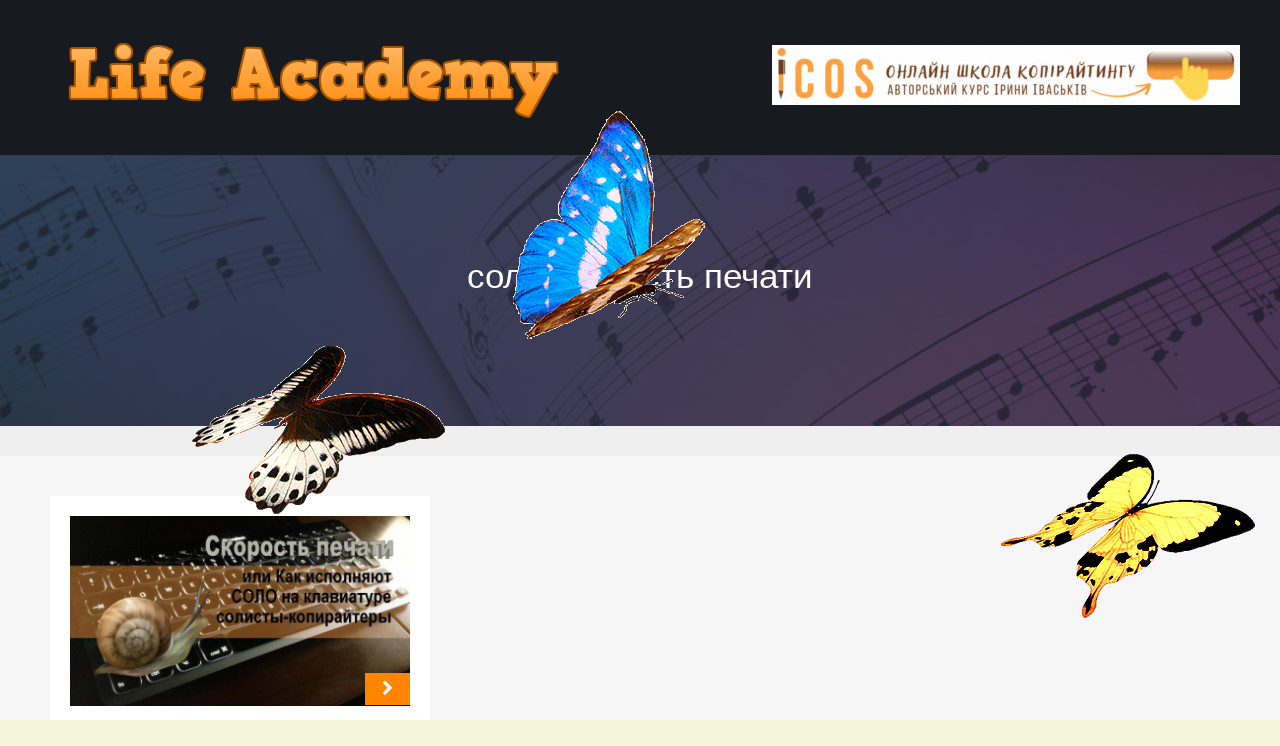

--- FILE ---
content_type: text/html; charset=UTF-8
request_url: https://lifeacademy.pp.ua/tag/solo-skorost-pechati
body_size: 11839
content:
<!doctype html>
<html lang="uk">
<head>
	<meta charset="UTF-8">
	<meta http-equiv="X-UA-Compatible" content="IE=edge,chrome=1">
	<meta name="viewport" content="width=device-width, initial-scale=1, maximum-scale=1">
	<meta name="format-detection" content="telephone=no">
	<link rel="profile" href="http://gmpg.org/xfn/11">
	<link rel="pingback" href="https://lifeacademy.pp.ua/xmlrpc.php">

	<meta name='robots' content='index, follow, max-image-preview:large, max-snippet:-1, max-video-preview:-1' />
	<style>img:is([sizes="auto" i], [sizes^="auto," i]) { contain-intrinsic-size: 3000px 1500px }</style>
	
	<!-- This site is optimized with the Yoast SEO plugin v25.8 - https://yoast.com/wordpress/plugins/seo/ -->
	<title>Архивы соло скорость печати - Life Academy</title>
	<link rel="canonical" href="https://lifeacademy.pp.ua/tag/solo-skorost-pechati" />
	<meta property="og:locale" content="uk_UA" />
	<meta property="og:type" content="article" />
	<meta property="og:title" content="Архивы соло скорость печати - Life Academy" />
	<meta property="og:url" content="https://lifeacademy.pp.ua/tag/solo-skorost-pechati" />
	<meta property="og:site_name" content="Life Academy" />
	<meta name="twitter:card" content="summary_large_image" />
	<script type="application/ld+json" class="yoast-schema-graph">{"@context":"https://schema.org","@graph":[{"@type":"CollectionPage","@id":"https://lifeacademy.pp.ua/tag/solo-skorost-pechati","url":"https://lifeacademy.pp.ua/tag/solo-skorost-pechati","name":"Архивы соло скорость печати - Life Academy","isPartOf":{"@id":"https://lifeacademy.pp.ua/#website"},"primaryImageOfPage":{"@id":"https://lifeacademy.pp.ua/tag/solo-skorost-pechati#primaryimage"},"image":{"@id":"https://lifeacademy.pp.ua/tag/solo-skorost-pechati#primaryimage"},"thumbnailUrl":"https://lifeacademy.pp.ua/wp-content/uploads/2017/11/skorost-pechati-20.jpg","breadcrumb":{"@id":"https://lifeacademy.pp.ua/tag/solo-skorost-pechati#breadcrumb"},"inLanguage":"uk"},{"@type":"ImageObject","inLanguage":"uk","@id":"https://lifeacademy.pp.ua/tag/solo-skorost-pechati#primaryimage","url":"https://lifeacademy.pp.ua/wp-content/uploads/2017/11/skorost-pechati-20.jpg","contentUrl":"https://lifeacademy.pp.ua/wp-content/uploads/2017/11/skorost-pechati-20.jpg","width":740,"height":415,"caption":"скорость печати"},{"@type":"BreadcrumbList","@id":"https://lifeacademy.pp.ua/tag/solo-skorost-pechati#breadcrumb","itemListElement":[{"@type":"ListItem","position":1,"name":"Главная страница","item":"https://lifeacademy.pp.ua/"},{"@type":"ListItem","position":2,"name":"соло скорость печати"}]},{"@type":"WebSite","@id":"https://lifeacademy.pp.ua/#website","url":"https://lifeacademy.pp.ua/","name":"Life Academy","description":"Академія життя","potentialAction":[{"@type":"SearchAction","target":{"@type":"EntryPoint","urlTemplate":"https://lifeacademy.pp.ua/?s={search_term_string}"},"query-input":{"@type":"PropertyValueSpecification","valueRequired":true,"valueName":"search_term_string"}}],"inLanguage":"uk"}]}</script>
	<!-- / Yoast SEO plugin. -->


<link rel='dns-prefetch' href='//static.addtoany.com' />
<link rel='dns-prefetch' href='//fonts.googleapis.com' />
<script type="text/javascript">
/* <![CDATA[ */
window._wpemojiSettings = {"baseUrl":"https:\/\/s.w.org\/images\/core\/emoji\/16.0.1\/72x72\/","ext":".png","svgUrl":"https:\/\/s.w.org\/images\/core\/emoji\/16.0.1\/svg\/","svgExt":".svg","source":{"concatemoji":"https:\/\/lifeacademy.pp.ua\/wp-includes\/js\/wp-emoji-release.min.js?ver=5de7c478c657f9c7db15e2d94ae3f12f"}};
/*! This file is auto-generated */
!function(s,n){var o,i,e;function c(e){try{var t={supportTests:e,timestamp:(new Date).valueOf()};sessionStorage.setItem(o,JSON.stringify(t))}catch(e){}}function p(e,t,n){e.clearRect(0,0,e.canvas.width,e.canvas.height),e.fillText(t,0,0);var t=new Uint32Array(e.getImageData(0,0,e.canvas.width,e.canvas.height).data),a=(e.clearRect(0,0,e.canvas.width,e.canvas.height),e.fillText(n,0,0),new Uint32Array(e.getImageData(0,0,e.canvas.width,e.canvas.height).data));return t.every(function(e,t){return e===a[t]})}function u(e,t){e.clearRect(0,0,e.canvas.width,e.canvas.height),e.fillText(t,0,0);for(var n=e.getImageData(16,16,1,1),a=0;a<n.data.length;a++)if(0!==n.data[a])return!1;return!0}function f(e,t,n,a){switch(t){case"flag":return n(e,"\ud83c\udff3\ufe0f\u200d\u26a7\ufe0f","\ud83c\udff3\ufe0f\u200b\u26a7\ufe0f")?!1:!n(e,"\ud83c\udde8\ud83c\uddf6","\ud83c\udde8\u200b\ud83c\uddf6")&&!n(e,"\ud83c\udff4\udb40\udc67\udb40\udc62\udb40\udc65\udb40\udc6e\udb40\udc67\udb40\udc7f","\ud83c\udff4\u200b\udb40\udc67\u200b\udb40\udc62\u200b\udb40\udc65\u200b\udb40\udc6e\u200b\udb40\udc67\u200b\udb40\udc7f");case"emoji":return!a(e,"\ud83e\udedf")}return!1}function g(e,t,n,a){var r="undefined"!=typeof WorkerGlobalScope&&self instanceof WorkerGlobalScope?new OffscreenCanvas(300,150):s.createElement("canvas"),o=r.getContext("2d",{willReadFrequently:!0}),i=(o.textBaseline="top",o.font="600 32px Arial",{});return e.forEach(function(e){i[e]=t(o,e,n,a)}),i}function t(e){var t=s.createElement("script");t.src=e,t.defer=!0,s.head.appendChild(t)}"undefined"!=typeof Promise&&(o="wpEmojiSettingsSupports",i=["flag","emoji"],n.supports={everything:!0,everythingExceptFlag:!0},e=new Promise(function(e){s.addEventListener("DOMContentLoaded",e,{once:!0})}),new Promise(function(t){var n=function(){try{var e=JSON.parse(sessionStorage.getItem(o));if("object"==typeof e&&"number"==typeof e.timestamp&&(new Date).valueOf()<e.timestamp+604800&&"object"==typeof e.supportTests)return e.supportTests}catch(e){}return null}();if(!n){if("undefined"!=typeof Worker&&"undefined"!=typeof OffscreenCanvas&&"undefined"!=typeof URL&&URL.createObjectURL&&"undefined"!=typeof Blob)try{var e="postMessage("+g.toString()+"("+[JSON.stringify(i),f.toString(),p.toString(),u.toString()].join(",")+"));",a=new Blob([e],{type:"text/javascript"}),r=new Worker(URL.createObjectURL(a),{name:"wpTestEmojiSupports"});return void(r.onmessage=function(e){c(n=e.data),r.terminate(),t(n)})}catch(e){}c(n=g(i,f,p,u))}t(n)}).then(function(e){for(var t in e)n.supports[t]=e[t],n.supports.everything=n.supports.everything&&n.supports[t],"flag"!==t&&(n.supports.everythingExceptFlag=n.supports.everythingExceptFlag&&n.supports[t]);n.supports.everythingExceptFlag=n.supports.everythingExceptFlag&&!n.supports.flag,n.DOMReady=!1,n.readyCallback=function(){n.DOMReady=!0}}).then(function(){return e}).then(function(){var e;n.supports.everything||(n.readyCallback(),(e=n.source||{}).concatemoji?t(e.concatemoji):e.wpemoji&&e.twemoji&&(t(e.twemoji),t(e.wpemoji)))}))}((window,document),window._wpemojiSettings);
/* ]]> */
</script>
<link rel='stylesheet' id='validate-engine-css-css' href='https://lifeacademy.pp.ua/wp-content/plugins/wysija-newsletters/css/validationEngine.jquery.css?ver=2.21' type='text/css' media='all' />
<style id='wp-emoji-styles-inline-css' type='text/css'>

	img.wp-smiley, img.emoji {
		display: inline !important;
		border: none !important;
		box-shadow: none !important;
		height: 1em !important;
		width: 1em !important;
		margin: 0 0.07em !important;
		vertical-align: -0.1em !important;
		background: none !important;
		padding: 0 !important;
	}
</style>
<link rel='stylesheet' id='wp-block-library-css' href='https://lifeacademy.pp.ua/wp-includes/css/dist/block-library/style.min.css?ver=5de7c478c657f9c7db15e2d94ae3f12f' type='text/css' media='all' />
<style id='classic-theme-styles-inline-css' type='text/css'>
/*! This file is auto-generated */
.wp-block-button__link{color:#fff;background-color:#32373c;border-radius:9999px;box-shadow:none;text-decoration:none;padding:calc(.667em + 2px) calc(1.333em + 2px);font-size:1.125em}.wp-block-file__button{background:#32373c;color:#fff;text-decoration:none}
</style>
<link rel='stylesheet' id='quotescollection-block-quotes-css' href='https://lifeacademy.pp.ua/wp-content/plugins/quotes-collection/blocks/quotes/style.css?ver=1585557892' type='text/css' media='all' />
<link rel='stylesheet' id='quotescollection-block-random-quote-css' href='https://lifeacademy.pp.ua/wp-content/plugins/quotes-collection/blocks/random-quote/style.css?ver=1585557892' type='text/css' media='all' />
<style id='global-styles-inline-css' type='text/css'>
:root{--wp--preset--aspect-ratio--square: 1;--wp--preset--aspect-ratio--4-3: 4/3;--wp--preset--aspect-ratio--3-4: 3/4;--wp--preset--aspect-ratio--3-2: 3/2;--wp--preset--aspect-ratio--2-3: 2/3;--wp--preset--aspect-ratio--16-9: 16/9;--wp--preset--aspect-ratio--9-16: 9/16;--wp--preset--color--black: #000000;--wp--preset--color--cyan-bluish-gray: #abb8c3;--wp--preset--color--white: #ffffff;--wp--preset--color--pale-pink: #f78da7;--wp--preset--color--vivid-red: #cf2e2e;--wp--preset--color--luminous-vivid-orange: #ff6900;--wp--preset--color--luminous-vivid-amber: #fcb900;--wp--preset--color--light-green-cyan: #7bdcb5;--wp--preset--color--vivid-green-cyan: #00d084;--wp--preset--color--pale-cyan-blue: #8ed1fc;--wp--preset--color--vivid-cyan-blue: #0693e3;--wp--preset--color--vivid-purple: #9b51e0;--wp--preset--gradient--vivid-cyan-blue-to-vivid-purple: linear-gradient(135deg,rgba(6,147,227,1) 0%,rgb(155,81,224) 100%);--wp--preset--gradient--light-green-cyan-to-vivid-green-cyan: linear-gradient(135deg,rgb(122,220,180) 0%,rgb(0,208,130) 100%);--wp--preset--gradient--luminous-vivid-amber-to-luminous-vivid-orange: linear-gradient(135deg,rgba(252,185,0,1) 0%,rgba(255,105,0,1) 100%);--wp--preset--gradient--luminous-vivid-orange-to-vivid-red: linear-gradient(135deg,rgba(255,105,0,1) 0%,rgb(207,46,46) 100%);--wp--preset--gradient--very-light-gray-to-cyan-bluish-gray: linear-gradient(135deg,rgb(238,238,238) 0%,rgb(169,184,195) 100%);--wp--preset--gradient--cool-to-warm-spectrum: linear-gradient(135deg,rgb(74,234,220) 0%,rgb(151,120,209) 20%,rgb(207,42,186) 40%,rgb(238,44,130) 60%,rgb(251,105,98) 80%,rgb(254,248,76) 100%);--wp--preset--gradient--blush-light-purple: linear-gradient(135deg,rgb(255,206,236) 0%,rgb(152,150,240) 100%);--wp--preset--gradient--blush-bordeaux: linear-gradient(135deg,rgb(254,205,165) 0%,rgb(254,45,45) 50%,rgb(107,0,62) 100%);--wp--preset--gradient--luminous-dusk: linear-gradient(135deg,rgb(255,203,112) 0%,rgb(199,81,192) 50%,rgb(65,88,208) 100%);--wp--preset--gradient--pale-ocean: linear-gradient(135deg,rgb(255,245,203) 0%,rgb(182,227,212) 50%,rgb(51,167,181) 100%);--wp--preset--gradient--electric-grass: linear-gradient(135deg,rgb(202,248,128) 0%,rgb(113,206,126) 100%);--wp--preset--gradient--midnight: linear-gradient(135deg,rgb(2,3,129) 0%,rgb(40,116,252) 100%);--wp--preset--font-size--small: 13px;--wp--preset--font-size--medium: 20px;--wp--preset--font-size--large: 36px;--wp--preset--font-size--x-large: 42px;--wp--preset--spacing--20: 0.44rem;--wp--preset--spacing--30: 0.67rem;--wp--preset--spacing--40: 1rem;--wp--preset--spacing--50: 1.5rem;--wp--preset--spacing--60: 2.25rem;--wp--preset--spacing--70: 3.38rem;--wp--preset--spacing--80: 5.06rem;--wp--preset--shadow--natural: 6px 6px 9px rgba(0, 0, 0, 0.2);--wp--preset--shadow--deep: 12px 12px 50px rgba(0, 0, 0, 0.4);--wp--preset--shadow--sharp: 6px 6px 0px rgba(0, 0, 0, 0.2);--wp--preset--shadow--outlined: 6px 6px 0px -3px rgba(255, 255, 255, 1), 6px 6px rgba(0, 0, 0, 1);--wp--preset--shadow--crisp: 6px 6px 0px rgba(0, 0, 0, 1);}:where(.is-layout-flex){gap: 0.5em;}:where(.is-layout-grid){gap: 0.5em;}body .is-layout-flex{display: flex;}.is-layout-flex{flex-wrap: wrap;align-items: center;}.is-layout-flex > :is(*, div){margin: 0;}body .is-layout-grid{display: grid;}.is-layout-grid > :is(*, div){margin: 0;}:where(.wp-block-columns.is-layout-flex){gap: 2em;}:where(.wp-block-columns.is-layout-grid){gap: 2em;}:where(.wp-block-post-template.is-layout-flex){gap: 1.25em;}:where(.wp-block-post-template.is-layout-grid){gap: 1.25em;}.has-black-color{color: var(--wp--preset--color--black) !important;}.has-cyan-bluish-gray-color{color: var(--wp--preset--color--cyan-bluish-gray) !important;}.has-white-color{color: var(--wp--preset--color--white) !important;}.has-pale-pink-color{color: var(--wp--preset--color--pale-pink) !important;}.has-vivid-red-color{color: var(--wp--preset--color--vivid-red) !important;}.has-luminous-vivid-orange-color{color: var(--wp--preset--color--luminous-vivid-orange) !important;}.has-luminous-vivid-amber-color{color: var(--wp--preset--color--luminous-vivid-amber) !important;}.has-light-green-cyan-color{color: var(--wp--preset--color--light-green-cyan) !important;}.has-vivid-green-cyan-color{color: var(--wp--preset--color--vivid-green-cyan) !important;}.has-pale-cyan-blue-color{color: var(--wp--preset--color--pale-cyan-blue) !important;}.has-vivid-cyan-blue-color{color: var(--wp--preset--color--vivid-cyan-blue) !important;}.has-vivid-purple-color{color: var(--wp--preset--color--vivid-purple) !important;}.has-black-background-color{background-color: var(--wp--preset--color--black) !important;}.has-cyan-bluish-gray-background-color{background-color: var(--wp--preset--color--cyan-bluish-gray) !important;}.has-white-background-color{background-color: var(--wp--preset--color--white) !important;}.has-pale-pink-background-color{background-color: var(--wp--preset--color--pale-pink) !important;}.has-vivid-red-background-color{background-color: var(--wp--preset--color--vivid-red) !important;}.has-luminous-vivid-orange-background-color{background-color: var(--wp--preset--color--luminous-vivid-orange) !important;}.has-luminous-vivid-amber-background-color{background-color: var(--wp--preset--color--luminous-vivid-amber) !important;}.has-light-green-cyan-background-color{background-color: var(--wp--preset--color--light-green-cyan) !important;}.has-vivid-green-cyan-background-color{background-color: var(--wp--preset--color--vivid-green-cyan) !important;}.has-pale-cyan-blue-background-color{background-color: var(--wp--preset--color--pale-cyan-blue) !important;}.has-vivid-cyan-blue-background-color{background-color: var(--wp--preset--color--vivid-cyan-blue) !important;}.has-vivid-purple-background-color{background-color: var(--wp--preset--color--vivid-purple) !important;}.has-black-border-color{border-color: var(--wp--preset--color--black) !important;}.has-cyan-bluish-gray-border-color{border-color: var(--wp--preset--color--cyan-bluish-gray) !important;}.has-white-border-color{border-color: var(--wp--preset--color--white) !important;}.has-pale-pink-border-color{border-color: var(--wp--preset--color--pale-pink) !important;}.has-vivid-red-border-color{border-color: var(--wp--preset--color--vivid-red) !important;}.has-luminous-vivid-orange-border-color{border-color: var(--wp--preset--color--luminous-vivid-orange) !important;}.has-luminous-vivid-amber-border-color{border-color: var(--wp--preset--color--luminous-vivid-amber) !important;}.has-light-green-cyan-border-color{border-color: var(--wp--preset--color--light-green-cyan) !important;}.has-vivid-green-cyan-border-color{border-color: var(--wp--preset--color--vivid-green-cyan) !important;}.has-pale-cyan-blue-border-color{border-color: var(--wp--preset--color--pale-cyan-blue) !important;}.has-vivid-cyan-blue-border-color{border-color: var(--wp--preset--color--vivid-cyan-blue) !important;}.has-vivid-purple-border-color{border-color: var(--wp--preset--color--vivid-purple) !important;}.has-vivid-cyan-blue-to-vivid-purple-gradient-background{background: var(--wp--preset--gradient--vivid-cyan-blue-to-vivid-purple) !important;}.has-light-green-cyan-to-vivid-green-cyan-gradient-background{background: var(--wp--preset--gradient--light-green-cyan-to-vivid-green-cyan) !important;}.has-luminous-vivid-amber-to-luminous-vivid-orange-gradient-background{background: var(--wp--preset--gradient--luminous-vivid-amber-to-luminous-vivid-orange) !important;}.has-luminous-vivid-orange-to-vivid-red-gradient-background{background: var(--wp--preset--gradient--luminous-vivid-orange-to-vivid-red) !important;}.has-very-light-gray-to-cyan-bluish-gray-gradient-background{background: var(--wp--preset--gradient--very-light-gray-to-cyan-bluish-gray) !important;}.has-cool-to-warm-spectrum-gradient-background{background: var(--wp--preset--gradient--cool-to-warm-spectrum) !important;}.has-blush-light-purple-gradient-background{background: var(--wp--preset--gradient--blush-light-purple) !important;}.has-blush-bordeaux-gradient-background{background: var(--wp--preset--gradient--blush-bordeaux) !important;}.has-luminous-dusk-gradient-background{background: var(--wp--preset--gradient--luminous-dusk) !important;}.has-pale-ocean-gradient-background{background: var(--wp--preset--gradient--pale-ocean) !important;}.has-electric-grass-gradient-background{background: var(--wp--preset--gradient--electric-grass) !important;}.has-midnight-gradient-background{background: var(--wp--preset--gradient--midnight) !important;}.has-small-font-size{font-size: var(--wp--preset--font-size--small) !important;}.has-medium-font-size{font-size: var(--wp--preset--font-size--medium) !important;}.has-large-font-size{font-size: var(--wp--preset--font-size--large) !important;}.has-x-large-font-size{font-size: var(--wp--preset--font-size--x-large) !important;}
:where(.wp-block-post-template.is-layout-flex){gap: 1.25em;}:where(.wp-block-post-template.is-layout-grid){gap: 1.25em;}
:where(.wp-block-columns.is-layout-flex){gap: 2em;}:where(.wp-block-columns.is-layout-grid){gap: 2em;}
:root :where(.wp-block-pullquote){font-size: 1.5em;line-height: 1.6;}
</style>
<link rel='stylesheet' id='related-posts-by-taxonomy-css' href='https://lifeacademy.pp.ua/wp-content/plugins/related-posts-by-taxonomy/includes/assets/css/styles.css?ver=5de7c478c657f9c7db15e2d94ae3f12f' type='text/css' media='all' />
<link rel='stylesheet' id='ez-toc-css' href='https://lifeacademy.pp.ua/wp-content/plugins/easy-table-of-contents/assets/css/screen.min.css?ver=2.0.76' type='text/css' media='all' />
<style id='ez-toc-inline-css' type='text/css'>
div#ez-toc-container .ez-toc-title {font-size: 120%;}div#ez-toc-container .ez-toc-title {font-weight: 500;}div#ez-toc-container ul li , div#ez-toc-container ul li a {font-size: 80%;}div#ez-toc-container ul li , div#ez-toc-container ul li a {font-weight: 500;}div#ez-toc-container nav ul ul li {font-size: 90%;}div#ez-toc-container {width: 300px;}
.ez-toc-container-direction {direction: ltr;}.ez-toc-counter ul{counter-reset: item ;}.ez-toc-counter nav ul li a::before {content: counters(item, '.', decimal) '. ';display: inline-block;counter-increment: item;flex-grow: 0;flex-shrink: 0;margin-right: .2em; float: left; }.ez-toc-widget-direction {direction: ltr;}.ez-toc-widget-container ul{counter-reset: item ;}.ez-toc-widget-container nav ul li a::before {content: counters(item, '.', decimal) '. ';display: inline-block;counter-increment: item;flex-grow: 0;flex-shrink: 0;margin-right: .2em; float: left; }
</style>
<link rel='stylesheet' id='quotescollection-css' href='https://lifeacademy.pp.ua/wp-content/plugins/quotes-collection/css/quotes-collection.css?ver=2.5.2' type='text/css' media='all' />
<link rel='stylesheet' id='louis-style-css' href='https://lifeacademy.pp.ua/wp-content/themes/Louis/style.css?ver=5de7c478c657f9c7db15e2d94ae3f12f' type='text/css' media='all' />
<link rel='stylesheet' id='louis-font-awesome-css' href='https://lifeacademy.pp.ua/wp-content/themes/Louis/inc/css/font-awesome.min.css?ver=5de7c478c657f9c7db15e2d94ae3f12f' type='text/css' media='all' />
<link rel='stylesheet' id='louis-fonts-css' href='//fonts.googleapis.com/css?family=Roboto%3A100%2C100italic%2C300%2C300italic%2C400%2C400italic%2C500%2C500italic%2C700%2C700italic%2C900%2C900italic%7CArimo%3A400%2C400italic%2C700%2C700italic&#038;subset=latin%2Clatin-ext' type='text/css' media='all' />
<link rel='stylesheet' id='meks-author-widget-css' href='https://lifeacademy.pp.ua/wp-content/plugins/meks-smart-author-widget/css/style.css?ver=1.1.5' type='text/css' media='all' />
<link rel='stylesheet' id='addtoany-css' href='https://lifeacademy.pp.ua/wp-content/plugins/add-to-any/addtoany.min.css?ver=1.16' type='text/css' media='all' />
<script type="text/javascript" id="addtoany-core-js-before">
/* <![CDATA[ */
window.a2a_config=window.a2a_config||{};a2a_config.callbacks=[];a2a_config.overlays=[];a2a_config.templates={};a2a_localize = {
	Share: "Поділитися",
	Save: "Зберегти",
	Subscribe: "Підписатися",
	Email: "Email",
	Bookmark: "Закладка",
	ShowAll: "Показати все",
	ShowLess: "Показати менше",
	FindServices: "Знайти сервіс(и)",
	FindAnyServiceToAddTo: "Миттєвий пошук сервісів",
	PoweredBy: "Працює на",
	ShareViaEmail: "Поділитися через електронну пошту",
	SubscribeViaEmail: "Підпишіться електронною поштою",
	BookmarkInYourBrowser: "Додати до закладок у браузері",
	BookmarkInstructions: "Натисніть Ctrl+D або \u2318+D, щоб додати цю сторінку до закладок",
	AddToYourFavorites: "Додати в закладки",
	SendFromWebOrProgram: "Відправити з будь-якої адреси електронної пошти або програми електронної пошти",
	EmailProgram: "Програма електронної пошти",
	More: "Більше&#8230;",
	ThanksForSharing: "Дякуємо, що поділились!",
	ThanksForFollowing: "Дякуємо за підписку!"
};
/* ]]> */
</script>
<script type="text/javascript" defer src="https://static.addtoany.com/menu/page.js" id="addtoany-core-js"></script>
<script type="text/javascript" src="https://lifeacademy.pp.ua/wp-includes/js/jquery/jquery.min.js?ver=3.7.1" id="jquery-core-js"></script>
<script type="text/javascript" src="https://lifeacademy.pp.ua/wp-includes/js/jquery/jquery-migrate.min.js?ver=3.4.1" id="jquery-migrate-js"></script>
<script type="text/javascript" defer src="https://lifeacademy.pp.ua/wp-content/plugins/add-to-any/addtoany.min.js?ver=1.1" id="addtoany-jquery-js"></script>
<script type="text/javascript" id="quotescollection-js-extra">
/* <![CDATA[ */
var quotescollectionAjax = {"ajaxUrl":"https:\/\/lifeacademy.pp.ua\/wp-admin\/admin-ajax.php","nonce":"232a882f2b","nextQuote":"Next quote \u00bb","loading":"Loading...","error":"Error getting quote","autoRefreshMax":"20","autoRefreshCount":"0"};
/* ]]> */
</script>
<script type="text/javascript" src="https://lifeacademy.pp.ua/wp-content/plugins/quotes-collection/js/quotes-collection.js?ver=2.5.2" id="quotescollection-js"></script>
<link rel="https://api.w.org/" href="https://lifeacademy.pp.ua/wp-json/" /><link rel="alternate" title="JSON" type="application/json" href="https://lifeacademy.pp.ua/wp-json/wp/v2/tags/473" /><link rel="EditURI" type="application/rsd+xml" title="RSD" href="https://lifeacademy.pp.ua/xmlrpc.php?rsd" />

<!-- Analytics by WP Statistics - https://wp-statistics.com -->
<style type="text/css">body { background-color: #ffffff;}.blogposttitle a:hover, a,  .blogpostmeta .fa, .featurewidgeticon .fa, .socialmediamenu .fa, .profile_cont .fa, .herotext a, .postcontentmeta .fa, #hero .fa, .authormeta a, .post-edit-link, #content a, #comments a, #respond a { color: #ff8400} .postmeta li a:hover, .blogpostmeta a:hover, .postcontentmeta a:hover, .sidebarwidget .fa:hover, .sidebarwidget li a:hover, #cssmenu > ul > li:hover > a {color: #ff8400} .page-links a, .tab_head li:hover, .blogimage .fa, .search input.submit, .tab_head li:hover, .tab_head li.active, #hero .green, .pagination a, .pagination span{background-color: #ff8400} ::selection {background-color: #ff8400}*::-moz-selection {background-color: #ff8400}h1.site-title, .postcontent a:hover, .footerwidget a:hover, .authormeta a:hover, .post-edit-link:hover, #hero .button.seethrough, .sidebarwidget a:hover, .tab_cont .clear, .logged-in-as a:hover {border-color: #ff8400 } .tab_head li:hover a {color: #fff !important;}#hero .hero-overlay {background-color: #1f242d; opacity: 0.8}#hero .hero-bg {filter: blur(0px); -webkit-filter: blur(0px);}#hero .hero-bg { background-image: url(http://lifeacademy.pearl.pp.ua/wp-content/uploads/2017/01/top.png)}</style><style type="text/css" id="custom-background-css">
body.custom-background { background-color: #f5f5dc; }
</style>
	<link rel="icon" href="https://lifeacademy.pp.ua/wp-content/uploads/2017/01/graduation_cap.png" sizes="32x32" />
<link rel="icon" href="https://lifeacademy.pp.ua/wp-content/uploads/2017/01/graduation_cap.png" sizes="192x192" />
<link rel="apple-touch-icon" href="https://lifeacademy.pp.ua/wp-content/uploads/2017/01/graduation_cap.png" />
<meta name="msapplication-TileImage" content="https://lifeacademy.pp.ua/wp-content/uploads/2017/01/graduation_cap.png" />
	<!--[if lt IE 9]>
	<script type="text/javascript">
		document.createElement("header");
		document.createElement("nav");
		document.createElement("section");
		document.createElement("article");
		document.createElement("aside");
		document.createElement("footer");
	</script>
	<![endif]-->
</head>
<body class="archive tag tag-solo-skorost-pechati tag-473 custom-background wp-theme-Louis">
<header class="clearfix">
  
  <div class="wrapper">
  
    <div id="site-branding">

      
        <a href="https://lifeacademy.pp.ua" rel="home">
					<img src="http://lifeacademy.pearl.pp.ua/wp-content/uploads/2017/01/logo-top.png" alt="logo"><h1 class="site-title" style="display: none;">Life Academy</h1>
				</a>
        
  
    </div>
    <!-- Баннер школы копирайтинга -->
<div style="float:right;padding-top:20px;">
 <a target="_blank" href="https://school.pearl.pp.ua" title="Онлайн Школа Копірайтингу"><img src="https://lifeacademy.pp.ua/wp-content/uploads/2025/08/Onlain-Shkola-KopIraitynhu.gif"></a>
</div>        
    
<nav>
				<div id="cssmenu">
									</div>
			</nav>
    
   </div><!-- End Wrapper --> 

</header>





<div id="hero">
	<div class="hero-bg"></div>
	<div class="hero-overlay "></div>
	<div class="wrapper">

			<h2>соло скорость печати</h2>
	  </div><!-- End Wrapper --> 
</div><!-- End Hero --> <div id="blogposts">

<div class="wrapper">

<div class="row">

<div class="col-1-3">
      <div class="wrap-col">
      
      <div class="blogpost">
      <div class="blogimage">
       <a href="https://lifeacademy.pp.ua/skorost-pechati-ili-kak-ispolnjajut-solo-na-klaviature-solisty-kopirajtery.html" class="blogimagelink"><img width="690" height="390" src="https://lifeacademy.pp.ua/wp-content/uploads/2017/11/skorost-pechati-20-690x390.jpg" class="louis-featured-image wp-post-image" alt="скорость печати" decoding="async" fetchpriority="high" /><i class="fa fa-chevron-right"></i></a>
      </div><!-- Blogimage -->
                        
      <h3 class="blogposttitle"><a href="https://lifeacademy.pp.ua/skorost-pechati-ili-kak-ispolnjajut-solo-na-klaviature-solisty-kopirajtery.html">Скорость печати или Как исполняют СОЛО на клавиатуре солисты-копирайтеры</a></h3>
      <div class="blogposttext"><p>А знаете ли Вы, что абсолютный рекорд скорости печати, занесённый в книгу рекордов Гиннеса, был  зафиксирован в 2005 году и</p>
</div>
      <p class="blogpostmeta"><i class="fa fa-calendar"></i> <a href="https://lifeacademy.pp.ua/skorost-pechati-ili-kak-ispolnjajut-solo-na-klaviature-solisty-kopirajtery.html">Понеділок, 6 Листопада, 2017</a></p>
      </div><!-- Blogpost -->
 
</div><!-- end wrap-col -->      
</div><!-- end col-1-3 -->
</div><!-- end row -->

 
 

</div><!-- End Wrapper -->
</div><!-- End Wrapper -->


</div><!-- End blogposts -->



<div id="footer">
	<div class="wrapper">
		<div class="row">

			<div class="col-1-4"><div class="wrap-col"><div class="footerwidget"><h6 class="widget-title">Категорії</h6><div class="tagcloud"><a href="https://lifeacademy.pp.ua/category/ihry-dlya-ditey-ta-doroslykh" class="tag-cloud-link tag-link-134 tag-link-position-1" style="font-size: 12px;">Ігри для дітей та дорослих</a>
<a href="https://lifeacademy.pp.ua/category/istoriyi-khrystyyanskykh-pisen" class="tag-cloud-link tag-link-3 tag-link-position-2" style="font-size: 12px;">Історії християнських пісень</a>
<a href="https://lifeacademy.pp.ua/category/bibliyni-uroky-dityam" class="tag-cloud-link tag-link-13 tag-link-position-3" style="font-size: 12px;">Біблійні уроки дітям</a>
<a href="https://lifeacademy.pp.ua/category/biohrafiyi-velykykh-lyudey" class="tag-cloud-link tag-link-315 tag-link-position-4" style="font-size: 12px;">Біографії великих людей</a>
<a href="https://lifeacademy.pp.ua/category/vyroby-svoyimy-rukamy" class="tag-cloud-link tag-link-614 tag-link-position-5" style="font-size: 12px;">Вироби своїми руками</a>
<a href="https://lifeacademy.pp.ua/category/vchytelyam-na-zamitku" class="tag-cloud-link tag-link-30 tag-link-position-6" style="font-size: 12px;">Вчителям на замітку</a>
<a href="https://lifeacademy.pp.ua/category/den-u-kalendari" class="tag-cloud-link tag-link-389 tag-link-position-7" style="font-size: 12px;">День у календарі</a>
<a href="https://lifeacademy.pp.ua/category/dorozhni-notatky-pysmennyka" class="tag-cloud-link tag-link-1712 tag-link-position-8" style="font-size: 12px;">Дорожні нотатки письменника</a>
<a href="https://lifeacademy.pp.ua/category/metody-vykladannya" class="tag-cloud-link tag-link-56 tag-link-position-9" style="font-size: 12px;">Методи викладання</a>
<a href="https://lifeacademy.pp.ua/category/metodyka-roboty-z-khorom" class="tag-cloud-link tag-link-4 tag-link-position-10" style="font-size: 12px;">Методика роботи з хором</a>
<a href="https://lifeacademy.pp.ua/category/muzychni-zanyattya" class="tag-cloud-link tag-link-143 tag-link-position-11" style="font-size: 12px;">Музичні заняття</a>
<a href="https://lifeacademy.pp.ua/category/orhanizatsiya-dytyachoho-taboru" class="tag-cloud-link tag-link-1604 tag-link-position-12" style="font-size: 12px;">Організація дитячого табору</a>
<a href="https://lifeacademy.pp.ua/category/lichnostnyj-rost-i-insait" class="tag-cloud-link tag-link-169 tag-link-position-13" style="font-size: 12px;">Особистісне зростання та інсайт</a>
<a href="https://lifeacademy.pp.ua/category/pyshut-nashi-uchni" class="tag-cloud-link tag-link-40 tag-link-position-14" style="font-size: 12px;">Пишуть наші учні</a>
<a href="https://lifeacademy.pp.ua/category/prosuvannya-ta-marketynh" class="tag-cloud-link tag-link-223 tag-link-position-15" style="font-size: 12px;">Просування та маркетинг</a>
<a href="https://lifeacademy.pp.ua/category/radymo-podyvytys" class="tag-cloud-link tag-link-108 tag-link-position-16" style="font-size: 12px;">Радимо подивитись</a>
<a href="https://lifeacademy.pp.ua/category/radymo-prochytaty" class="tag-cloud-link tag-link-116 tag-link-position-17" style="font-size: 12px;">Радимо прочитати</a>
<a href="https://lifeacademy.pp.ua/category/robota-za-kompyuterom" class="tag-cloud-link tag-link-330 tag-link-position-18" style="font-size: 12px;">Робота за комп&#039;ютером</a>
<a href="https://lifeacademy.pp.ua/category/robota-z-doshkilnyatamy" class="tag-cloud-link tag-link-291 tag-link-position-19" style="font-size: 12px;">Робота з дошкільнятами</a>
<a href="https://lifeacademy.pp.ua/category/robota-z-pidlitkamy" class="tag-cloud-link tag-link-48 tag-link-position-20" style="font-size: 12px;">Робота з підлітками</a>
<a href="https://lifeacademy.pp.ua/category/sposterezhennya-florysta" class="tag-cloud-link tag-link-127 tag-link-position-21" style="font-size: 12px;">Спостереження флориста</a>
<a href="https://lifeacademy.pp.ua/category/statti-dlya-kopirayteriv" class="tag-cloud-link tag-link-218 tag-link-position-22" style="font-size: 12px;">Статті для копірайтерів</a>
<a href="https://lifeacademy.pp.ua/category/statji-dlja-nachinajushhih-pojetov" class="tag-cloud-link tag-link-233 tag-link-position-23" style="font-size: 12px;">Статті для поетів-початківців</a>
<a href="https://lifeacademy.pp.ua/category/uroky-hramotnosti" class="tag-cloud-link tag-link-68 tag-link-position-24" style="font-size: 12px;">Уроки грамотності</a>
<a href="https://lifeacademy.pp.ua/category/khrystyyanski-kompozytory" class="tag-cloud-link tag-link-5 tag-link-position-25" style="font-size: 12px;">Християнські композитори</a>
<a href="https://lifeacademy.pp.ua/category/khrystyyanski-stsenariyi" class="tag-cloud-link tag-link-76 tag-link-position-26" style="font-size: 12px;">Християнські сценарії</a>
<a href="https://lifeacademy.pp.ua/category/tsikavi-fakty-pro-muzyku" class="tag-cloud-link tag-link-1 tag-link-position-27" style="font-size: 12px;">Цікаві факти про музику</a></div>
</div></div></div>		</div>
	</div>



<div id="bottom">
	<div class="wrapper">
		<a href="https://lifeacademy.pp.ua"><img src="http://lifeacademy.pearl.pp.ua/wp-content/uploads/2017/01/logo-bottom.png" class="bottomlogo"></a><span style="float:right;"><script src="https://apis.google.com/js/platform.js"></script><div class="g-ytsubscribe" data-channelid="UC5Ih_CUJ2nCEVZcxXhZZJXg" data-layout="full" data-theme="dark" data-count="default"></div></span>		<!--<p class="bottomtext">
			  <a href="http://wp-templates.ru/" title="Шаблоны WordPress">WordPress</a> / <a rel="nofollow" href="http://fishingday.org/" title="Рыболовный портал">FishingDay.org</a>

		</p>-->	
	</div>
	<!-- End wrapper -->
</div>
</div>
<script type="speculationrules">
{"prefetch":[{"source":"document","where":{"and":[{"href_matches":"\/*"},{"not":{"href_matches":["\/wp-*.php","\/wp-admin\/*","\/wp-content\/uploads\/*","\/wp-content\/*","\/wp-content\/plugins\/*","\/wp-content\/themes\/Louis\/*","\/*\\?(.+)"]}},{"not":{"selector_matches":"a[rel~=\"nofollow\"]"}},{"not":{"selector_matches":".no-prefetch, .no-prefetch a"}}]},"eagerness":"conservative"}]}
</script>
<script type="text/javascript" id="ez-toc-scroll-scriptjs-js-extra">
/* <![CDATA[ */
var eztoc_smooth_local = {"scroll_offset":"30","add_request_uri":"","add_self_reference_link":""};
/* ]]> */
</script>
<script type="text/javascript" src="https://lifeacademy.pp.ua/wp-content/plugins/easy-table-of-contents/assets/js/smooth_scroll.min.js?ver=2.0.76" id="ez-toc-scroll-scriptjs-js"></script>
<script type="text/javascript" src="https://lifeacademy.pp.ua/wp-content/plugins/easy-table-of-contents/vendor/js-cookie/js.cookie.min.js?ver=2.2.1" id="ez-toc-js-cookie-js"></script>
<script type="text/javascript" src="https://lifeacademy.pp.ua/wp-content/plugins/easy-table-of-contents/vendor/sticky-kit/jquery.sticky-kit.min.js?ver=1.9.2" id="ez-toc-jquery-sticky-kit-js"></script>
<script type="text/javascript" id="ez-toc-js-js-extra">
/* <![CDATA[ */
var ezTOC = {"smooth_scroll":"1","visibility_hide_by_default":"1","scroll_offset":"30","fallbackIcon":"<span class=\"\"><span class=\"eztoc-hide\" style=\"display:none;\">Toggle<\/span><span class=\"ez-toc-icon-toggle-span\"><svg style=\"fill: #999;color:#999\" xmlns=\"http:\/\/www.w3.org\/2000\/svg\" class=\"list-377408\" width=\"20px\" height=\"20px\" viewBox=\"0 0 24 24\" fill=\"none\"><path d=\"M6 6H4v2h2V6zm14 0H8v2h12V6zM4 11h2v2H4v-2zm16 0H8v2h12v-2zM4 16h2v2H4v-2zm16 0H8v2h12v-2z\" fill=\"currentColor\"><\/path><\/svg><svg style=\"fill: #999;color:#999\" class=\"arrow-unsorted-368013\" xmlns=\"http:\/\/www.w3.org\/2000\/svg\" width=\"10px\" height=\"10px\" viewBox=\"0 0 24 24\" version=\"1.2\" baseProfile=\"tiny\"><path d=\"M18.2 9.3l-6.2-6.3-6.2 6.3c-.2.2-.3.4-.3.7s.1.5.3.7c.2.2.4.3.7.3h11c.3 0 .5-.1.7-.3.2-.2.3-.5.3-.7s-.1-.5-.3-.7zM5.8 14.7l6.2 6.3 6.2-6.3c.2-.2.3-.5.3-.7s-.1-.5-.3-.7c-.2-.2-.4-.3-.7-.3h-11c-.3 0-.5.1-.7.3-.2.2-.3.5-.3.7s.1.5.3.7z\"\/><\/svg><\/span><\/span>","visibility_hide_by_device":"1","chamomile_theme_is_on":""};
/* ]]> */
</script>
<script type="text/javascript" src="https://lifeacademy.pp.ua/wp-content/plugins/easy-table-of-contents/assets/js/front.min.js?ver=2.0.76-1756707075" id="ez-toc-js-js"></script>
<script type="text/javascript" src="https://lifeacademy.pp.ua/wp-content/themes/Louis/inc/js/script.js?ver=20151107" id="louis-footer-scripts-js"></script>
<script type="text/javascript" src="https://lifeacademy.pp.ua/wp-content/themes/Louis/inc/js/widget-author-box.js?ver=20151107" id="louis-widget-author-box-js"></script>
<script type="text/javascript" src="https://lifeacademy.pp.ua/wp-content/themes/Louis/inc/js/popular-recent.js?ver=20151107" id="louis-widget-popular-recent-js"></script>
<script type="text/javascript" id="wp-statistics-tracker-js-extra">
/* <![CDATA[ */
var WP_Statistics_Tracker_Object = {"requestUrl":"https:\/\/lifeacademy.pp.ua\/wp-json\/wp-statistics\/v2","ajaxUrl":"https:\/\/lifeacademy.pp.ua\/wp-admin\/admin-ajax.php","hitParams":{"wp_statistics_hit":1,"source_type":"post_tag","source_id":473,"search_query":"","signature":"636421e7e1c7693138206ff141e484be","endpoint":"hit"},"onlineParams":{"wp_statistics_hit":1,"source_type":"post_tag","source_id":473,"search_query":"","signature":"636421e7e1c7693138206ff141e484be","endpoint":"online"},"option":{"userOnline":"1","dntEnabled":"1","bypassAdBlockers":false,"consentIntegration":{"name":null,"status":[]},"isPreview":false,"trackAnonymously":false,"isWpConsentApiActive":false,"consentLevel":"disabled"},"jsCheckTime":"60000","isLegacyEventLoaded":"","customEventAjaxUrl":"https:\/\/lifeacademy.pp.ua\/wp-admin\/admin-ajax.php?action=wp_statistics_custom_event&nonce=49627a80c2"};
/* ]]> */
</script>
<script type="text/javascript" src="https://lifeacademy.pp.ua/wp-content/plugins/wp-statistics/assets/js/tracker.js?ver=14.15.3" id="wp-statistics-tracker-js"></script>

<!-- бабочки -->

<script language="JavaScript1.2">

var Ymax=8; //MAX # OF PIXEL STEPS IN THE "X" DIRECTION
var Xmax=8; //MAX # OF PIXEL STEPS IN THE "Y" DIRECTION
var Tmax=10000; //MAX # OF MILLISECONDS BETWEEN PARAMETER CHANGES  designsib.com

//FLOATING IMAGE URLS FOR EACH IMAGE. ADD OR DELETE ENTRIES. KEEP ELEMENT NUMERICAL ORDER STARTING WITH "0" !!

var floatimages=new Array();
floatimages[0]='https://lifeacademy.pp.ua/wp-content/uploads/2025/09/babochka1.gif';
floatimages[1]='https://lifeacademy.pp.ua/wp-content/uploads/2025/09/babochka2.gif';
floatimages[2]='https://lifeacademy.pp.ua/wp-content/uploads/2025/09/babochka3.gif';

//*********DO NOT EDIT BELOW***********
var NS4 = (navigator.appName.indexOf("Netscape")>=0 && parseFloat(navigator.appVersion) >= 4 && parseFloat(navigator.appVersion) < 5)? true : false;
var IE4 = (document.all)? true : false;
var NS6 = (parseFloat(navigator.appVersion) >= 5 && navigator.appName.indexOf("Netscape")>=0 )? true: false;
var wind_w, wind_h, t='', IDs=new Array();
for(i=0; i<floatimages.length; i++){
t+=(NS4)?'<layer name="pic'+i+'" visibility="hide" width="10" height="10"><a href="javascript:hidebutterfly()">' : '<div id="pic'+i+'" style="position:absolute; visibility:hidden;"><a href="javascript:hidebutterfly()">';
t+='<img src="'+floatimages[i]+'" name="p'+i+'" border="0">';
t+=(NS4)? '</a></layer>':'</a></div>';
}
document.write(t);

function moveimage(num){
if(getidleft(num)+IDs[num].W+IDs[num].Xstep >= wind_w+getscrollx())IDs[num].Xdir=false;
if(getidleft(num)-IDs[num].Xstep<=getscrollx())IDs[num].Xdir=true;
if(getidtop(num)+IDs[num].H+IDs[num].Ystep >= wind_h+getscrolly())IDs[num].Ydir=false;
if(getidtop(num)-IDs[num].Ystep<=getscrolly())IDs[num].Ydir=true;
moveidby(num, (IDs[num].Xdir)? IDs[num].Xstep : -IDs[num].Xstep , (IDs[num].Ydir)? IDs[num].Ystep: -IDs[num].Ystep);
}

function getnewprops(num){
IDs[num].Ydir=Math.floor(Math.random()*2)>0;
IDs[num].Xdir=Math.floor(Math.random()*2)>0;
IDs[num].Ystep=Math.ceil(Math.random()*Ymax);
IDs[num].Xstep=Math.ceil(Math.random()*Xmax)
setTimeout('getnewprops('+num+')', Math.floor(Math.random()*Tmax));
}

function getscrollx(){
if(NS4 || NS6)return window.pageXOffset;
if(IE4)return document.body.scrollLeft;
}

function getscrolly(){
if(NS4 || NS6)return window.pageYOffset;
if(IE4)return document.body.scrollTop;
}

function getid(name){
if(NS4)return document.layers[name];
if(IE4)return document.all[name];
if(NS6)return document.getElementById(name);
}

function moveidto(num,x,y){
if(NS4)IDs[num].moveTo(x,y);
if(IE4 || NS6){
IDs[num].style.left=x+'px';
IDs[num].style.top=y+'px';
}}

function getidleft(num){
if(NS4)return IDs[num].left;
if(IE4 || NS6)return parseInt(IDs[num].style.left);
}

function getidtop(num){
if(NS4)return IDs[num].top;
if(IE4 || NS6)return parseInt(IDs[num].style.top);
}

function moveidby(num,dx,dy){
if(NS4)IDs[num].moveBy(dx, dy);
if(IE4 || NS6){
IDs[num].style.left=(getidleft(num)+dx)+'px';
IDs[num].style.top=(getidtop(num)+dy)+'px';
}}

function getwindowwidth(){
if(NS4 || NS6)return window.innerWidth;
if(IE4)return document.body.clientWidth;
}

function getwindowheight(){
if(NS4 || NS6)return window.innerHeight;
if(IE4)return document.body.clientHeight;
}

function init(){
wind_w=getwindowwidth();
wind_h=getwindowheight();
for(i=0; i<floatimages.length; i++){
IDs[i]=getid('pic'+i);
if(NS4){
IDs[i].W=IDs[i].document.images["p"+i].width;
IDs[i].H=IDs[i].document.images["p"+i].height;
}
if(NS6 || IE4){
IDs[i].W=document.images["p"+i].width;
IDs[i].H=document.images["p"+i].height;
}
getnewprops(i);
moveidto(i , Math.floor(Math.random()*(wind_w-IDs[i].W)), Math.floor(Math.random()*(wind_h-IDs[i].H)));
if(NS4)IDs[i].visibility = "show";
if(IE4 || NS6)IDs[i].style.visibility = "visible";
startfly=setInterval('moveimage('+i+')',Math.floor(Math.random()*100)+100);
}}

function hidebutterfly(){
for(i=0; i<floatimages.length; i++){
if (IE4)
eval("document.all.pic"+i+".style.visibility='hidden'")
else if (NS6)
document.getElementById("pic"+i).style.visibility='hidden'
else if (NS4)
eval("document.pic"+i+".visibility='hide'")
clearInterval(startfly)
}
}

if (NS4||NS6||IE4){
window.onload=init;
window.onresize=function(){ wind_w=getwindowwidth(); wind_h=getwindowheight(); }
}

</script>

<!-- бабочки -->

</body>
</html>

--- FILE ---
content_type: text/html; charset=utf-8
request_url: https://accounts.google.com/o/oauth2/postmessageRelay?parent=https%3A%2F%2Flifeacademy.pp.ua&jsh=m%3B%2F_%2Fscs%2Fabc-static%2F_%2Fjs%2Fk%3Dgapi.lb.en.2kN9-TZiXrM.O%2Fd%3D1%2Frs%3DAHpOoo_B4hu0FeWRuWHfxnZ3V0WubwN7Qw%2Fm%3D__features__
body_size: 161
content:
<!DOCTYPE html><html><head><title></title><meta http-equiv="content-type" content="text/html; charset=utf-8"><meta http-equiv="X-UA-Compatible" content="IE=edge"><meta name="viewport" content="width=device-width, initial-scale=1, minimum-scale=1, maximum-scale=1, user-scalable=0"><script src='https://ssl.gstatic.com/accounts/o/2580342461-postmessagerelay.js' nonce="QJVs9HmTZ11YJsYb8snfaQ"></script></head><body><script type="text/javascript" src="https://apis.google.com/js/rpc:shindig_random.js?onload=init" nonce="QJVs9HmTZ11YJsYb8snfaQ"></script></body></html>

--- FILE ---
content_type: text/css
request_url: https://lifeacademy.pp.ua/wp-content/themes/Louis/style.css?ver=5de7c478c657f9c7db15e2d94ae3f12f
body_size: 10730
content:
/* ===============
   Louis
   =============== */
/*
Theme Name: Louis
Theme URI: http://wplift.com/themes/downloads/louis
Author: WPLift
Author URI: http://wplift.com
Description: Louis is a nice modern looking WordPress theme which is suitable for business sites, personal blogs and you can also use it with the Free WooCommerce plugin to create your own eCommerce site. It is super simple to setup with some nice options controlled using the Live Customizer.
Version: 1.0.0
License: GNU General Public License v2 or later
License URI: http://www.gnu.org/licenses/gpl-2.0.html
Text Domain: Louis
Tags: responsive-layout, right-sidebar, dark, black, gray, blue, white, one-column, two-columns, fixed-layout,light,sticky-post,theme-options,custom-background, custom-menu, featured-images, threaded-comments, translation-ready, photoblogging

This theme, like WordPress, is licensed under the GPL.
Use it to make something cool, have fun, and share what you've learned with others.

CSS CONTENTS:
--------------------------
LINKS
HEADER
FEATUREWIDGETS
BLOGPOSTS
INSIDE
PAGINATION
SIDEBAR
AUTHOR WIDGET
RECENT POPULAR WIDGET
FOOTER
SOCIAL MEDIA MENU
COMMENTS
CSSMENU
RESET AND DEFAULT STYLING 
COLORS and BUTTON SIZES
GRID
RESPONSIVE
*/

/**************************************************************************************/

body {
	background-color: #fff;
	margin: 0;
	padding: 0;
	color: #7f7f7f;
}
.clearfix:before, .clearfix:after {
	content: " ";
	display: table;
}
.clearfix:after {
	clear: both;
}
/* For IE 6/7 only */
.clearfix {
 *zoom: 1;
}
.hideme {
	opacity: 0;
}
/* ===============
   =LINKS 
   =============== */
   
a {
	color: #0ea6f2;
	text-decoration: none
}

a:hover {
	color: #000;
	transition: all 0.3s ease-out;
}
/* ===============
   =HEADER
   =============== */

header {
	background-color: #171a1e;
	border-bottom:1px solid #2f3947;
	margin: 0px;
	font-weight: 400;
	padding-top: 25px;
	padding-bottom: 25px;
}
#site-branding {
	float: left;
	padding-left: 20px;
	padding-right:20px;
	margin-top: 10px;
}
.site-title {
	font-size: 25px;
	float: left;
	text-transform: uppercase;
	font-weight: 700
}
h1.site-title {
	color: #fff;
	border-bottom: 1px solid #0ea6f2;
	transition: all 0.3s ease-out;
}
h1.site-title:hover {
	border-bottom: 1px solid #fff;
}
.site-title i {
	color: #0ea6f2;
	font-size: 20px;
}
.site-description {
	margin: 0px;
	padding: 0px;
	font-size: 14px;
	float: left;
	margin-top: 5px;
	margin-left: 10px;
	color: #a5a5a5;
}
#hero {
	margin-bottom: 0px;
	padding-top: 100px;
	padding-bottom: 100px;
	overflow: hidden;
	position: relative;
	text-align: center;
	border-bottom:15px solid #efefef;
}
#hero .hero-bg {
	position: absolute;
	top: 0;
	left: 0;
	background-size: cover;
	background-position: center;
	width: 100%;
	height: 100%;
	
}
#hero h2 {
	font-size: 35px;
	margin-bottom: 30px;
	padding-left: 20px;
	padding-right: 20px;
	color: #fff;
}
#hero i {
	color: #0ea6f2;
	font-size: 20px;
}
.herotext {
	margin-bottom: 0px;
	font-size: 25px;
	font-family: 'Roboto', sans-serif;
	font-weight: 300;
	padding-left: 20px;
	padding-right: 20px;
	color: #ccc;
}
.herotext a {
	color: #0ea6f2;
}
.herotext a:hover {
	color: #fff;
}
.herobuttons {
	padding-top: 50px;
}
.herobuttons .fa {
	color: #fff!important;
}
.herobuttons i {
	font-size: 14px!important;
	margin-left: 5px;
	margin-top: 3px;
	vertical-align: top
}
#hero .button {
	margin-bottom: 10px;
	text-transform: uppercase;
	margin-right: 10px;
	-webkit-appearance: initial;
}
#hero .hero-overlay {
	position: absolute;
	width: 100%;
	height: 100%;
	top: 0;
	left: 0;
	background-color: #1f242d;
	opacity: 0.9
}
.hero-overlay.hidden {
	display: none;
}
#hero .fa:hover {
	color: #fff;
	transition: all 0.5s ease-out;
}
/* ===============
   =FEATUREWIDGETS
   =============== */
	
.featurearea {
	padding-top: 50px;
	padding-bottom: 30px;
}
.wrapper.featurearea {
	margin-bottom: 30px;
	padding-top: 50px;
}
.featurewidget {
	text-align: center;
	display: inline-block;
	position: relative;
	vertical-align: top;
	width:100%;
}
.featurewidgettitle {
	font-size: 18px;
	font-weight: 400;
	margin:auto;
	margin-top: 15px;
	margin-bottom: 10px;
	color: #fff; /*#292e32;*/
	background-color:#ff8400;
	text-transform: uppercase;
	width:150px;
}
.featurewidgettext {
	display: block;
}
.featurewidget p {
	font-size: 15px;
	line-height: 22px;
	margin-top: 5px;
	font-weight: 300;
}
.featurewidgeticon {
	font-size: 60px;
	background-color: #fff;
	height: 75px;
	width: 75px;
	display: block;
	-moz-border-radius: 75px;
	-webkit-border-radius: 75px;
	border-radius: 75px;
	text-align: center;
	margin: 0 auto;
	line-height: 76px;
}
.featurewidgeticon:hover {
}
.featurewidgeticon a {
	color: #0ea6f2;
	display: block;
	width: 75px;
	height: 75px;
}
.featurewidgeticon a:visited {
	color: #0ea6f2;
}
.featurewidgeticon a:hover {
	transition: all 0.5s ease-out;
} 
.featurewidget .search-field{
	width:75%;
}

/* ===============
   =BLOGPOSTS
   =============== */

/* even front page boxes */
.home-posts {
	display: flex;
	flex-wrap: wrap;
}
.home-posts .col-1-3 {
	display: flex !important;
	overflow: hidden;
}
.home-posts .col-1-3 .wrap-col {
	display: flex;
	width: calc(100% - 20px);
}
.home-posts .col-1-3 .wrap-col .blogpost {
	display: flex;
	flex-direction: column;
	width: calc(100% - 40px);
}
.home-posts .col-1-3 .wrap-col .blogpost .blogposttext {
	flex: 1 0 auto;
}
/* end even front page boxes */
#blogposts {
	background-color: #f6f6f6;
	padding-top: 30px;
	padding-bottom: 30px;
	border-top:15px solid #efefef;
}
.blogpost {
	padding: 20px;
	background-color: #fff;
	text-align: center;
}
.blogimage {
	overflow: hidden;
	position: relative;
}
.blogimage .louis-featured-image {
	height: auto;
}
#blogposts .col-1-3:nth-of-type(3n+1) {
	clear: both
}
#blogposts .col-1-3:nth-of-type(3n+1) {
	clear: both
}
.blogimage img {
	max-height: 190px;
	overflow: hidden;
}
.blogimage .fa {
	position: absolute;
	bottom: 5px;
	right: 0px;
	background-color: #0ea6f2;
	color: #fff;
	padding: 8px;
	padding-left: 17px;
	padding-right: 17px;
}
.blogimagelink:hover .fa {
	background-color: #000;
	transition: all 0.3s ease-out;
}
.blogposttitle {
	font-size: 18px;
	font-weight: 400;
	margin-top: 15px;
	margin-bottom: 10px;
	color: #292e32;
	text-transform: uppercase
}
.blogposttitle a {
	color: #292e32;
}
.blogposttitle a:hover {
	color: #0ea6f2;
}
.blogposttext {
	font-size: 15px;
	line-height: 22px;
	margin-top: 5px;
	font-weight: 300;
	margin-bottom: 10px;
}
.blogpostmeta:before {
	content: "";
	border-top: 1px solid #e2e2e2;
	padding-bottom: 10px;
	width: 30%;
	display: block;
	margin: 0 auto;
}
.blogpostmeta {
	font-size: 12px;
	font-weight: 400;
	margin-bottom: 0px;
}
.blogpostmeta .fa {
	color: #0ea6f2;
	margin-right: 5px;
}
.blogpostmeta a {
	color: #7f7f7f
}
.blogpostmeta a:hover {
	color: #0ea6f2;
}
/* ===============
   =INSIDE
   =============== */
   
.insideposts {
	background-color: #f6f6f6;
	padding-top: 30px;
}
.postcontent {
	padding: 20px;
	background-color: #fff;
	font-size: 18px;
	line-height: 30px;
}
.postcontentimage {
	margin: 0px!important;
}
.single #hero {
	padding-top: 60px;
	padding-bottom: 50px;
}
.single .herobuttons {
	padding-top: 25px;
	padding-bottom: 0px;
}
.postcontenttitle {
	font-weight: 400;
	margin-top: 25px;
	margin-bottom: 10px;
	color: #292e32;
	text-transform: none
}
.postcontenttitle a {
	color: #292e32;
}
.postcontentitle a:hover {
	color: #0ea6f2;
}
.postcontent a {
	color: #0ea6f2;
	text-decoration: none;
	border-bottom: 1px dotted #ccc;
}
.postcontent a:hover {
	color: #292e32;
	text-decoration: none;
	border-bottom: 1px solid #0ea6f2;
}
.postcontent a:visited {
	color: #0ea6f2;
}
.postcontentmeta {
	font-size: 14px;
	font-weight: 400;
	margin-top: 15px;
	margin-bottom: 0px;
	color: #ccc
}
.postcontentmeta .fa {
	color: #0ea6f2;
	margin-right: 5px;
	margin-left: 20px;
	font-size: 14px!important;
}
.postcontentmeta a {
	color: #ccc
}
.postcontentmeta a:hover {
	color: #0ea6f2;
}
.authormeta {
	margin-top: -20px;
	margin-bottom: 20px;
}
.authormeta .fa {
	color: #0ea6f2;
	font-size: 16px!important;
	margin-right: 5px;
}
/* ===============
   =PAGINATION
   =============== */
   
.pagination {
	padding-top: 40px;
	padding-bottom: 10px;
	text-align: center;
}
.read_more, .pagination a, .pagination span {
	display: inline-block;
	font-family: 'Roboto', sans-serif;
	font-weight: 400;
	font-size: 15px;
	line-height: 20px;
	color: #fff!important;
	background: #0ea6f2;
	padding: 8px 17px;
	border-radius: 4px;
}
.page-links {
	padding: 10px;
}
.page-links a {
	display: inline-block;
	font-family: 'Roboto', sans-serif;
	font-weight: bold;
	font-size: 1.125em;
	line-height: 20px;
	color: #ffffff!important;
	background: #0ea6f2;
	padding: 8px 17px;
	border-bottom: 0px;
	border-radius: 5px
}
.page-links a:hover {
	background: #000;
	color: #fff!important;
	border: 0px solid #5dc093;
}
.pagination a {
	border: 0px solid #0ea6f2;
}
.pagination span {
	background-color: #ccc;
	color: #5dc093;
	border: 0px solid #0ea6f2;
}
.pagination a:hover {
	background: #000;
	color: #fff;
	border: 0px solid #0ea6f2;
}
/* ===============
   =SIDEBAR
   =============== */

#right {
	height: 100%;
}
.sidebarwidget {
	padding: 20px;
	background-color: white;
	margin-bottom: 20px;
	font-size: 15px;
	line-height: 25px;
	font-weight: 400;
}
.sidebarwidget a {
	border-bottom: 1px dotted #7f7f7f;
	color: #a6a6a6;
}
.sidebarwidget a:hover {
	border-bottom: 1px solid #0ea6f2;
	color: #292e32;
}
.sidebarwidget li {
	margin-bottom: 7px;
	border-bottom: 1px dotted #ccc;
	padding-bottom: 7px;
}
.sidebarwidget li a {
	border: 0px;
}
.sidebarwidget li a:hover {
	border: 0px;
	color: #292e32;
}
.sidebarwidget .widget-title {
	font-family: 'Varela Round', sans-serif;
	font-weight: 300;
	text-transform: uppercase;
	margin-bottom: 15px;
	font-size: 14px;
}
/* ===============
   =AUTHOR WIDGET
   =============== */

.authorwidget {
	display: block;
	background: #ffffff;
	margin: 0 0 19px 0;
}
.authorwidget span {
	display: block;
	padding: 0 0 27px 0;
}
.authorwidget span img {
	display: block;
}
.authorwidget h5 {
	display: block;
	font-family: 'Roboto', sans-serif;
	font-weight: bold;
	font-size: 1.125em;
	line-height: 20px;
	color: #242424;
	padding: 0 0 17px 24px !important;
	text-transform: uppercase;
}
.authorwidget p em {
	color: #45b583;
	display: inline;
	font-style: normal;
}
.authorwidget ul {
	display: block;
	text-align: center;
	background: #e0e0e2;
	padding: 12px 0 14px;
}
.authorwidget ul li {
	display: inline-block;
	padding: 0px 10px;
	border: 0;
	margin-bottom: 0px;
}
.authorwidget ul li a {
	display: inline-block;
}
.authorwidget ul li a {
	color: #20201f;
	font-size: 20px;
}
.authorwidget ul li a:hover {
	color: #5dc093;
}
/* ===============
   =RECENT POPULAR WIDGET
   =============== */

.tab_sec {
	display: block;
	background: #ffffff;
	margin: 0 0 20px 0;
}
.tab_cont {
	display: block;
	margin: 0;
}
.tab_head {
	display: block;
	float: left;
	width: 100%;
	background-color: #f6f6f6;
	text-transform: uppercase;
	font-size: 13px;
}
.tab_head li {
	display: inline-block;
	float: left;
	width: 50%;
	text-align: center;
	cursor: pointer;
	padding: 8px 0;
	border-bottom: 0px;
}
.tab_head li a {
	display: block;
	font-size: 1.125em;
	line-height: 20px;
	color: #565656;
}
.tab_head li:hover, .tab_head li.active {
	background: #5dc093;
}
.tab_head li:hover a, .tab_head li.active a {
	color: #ffffff;
}
.tabs_cont {
	display: block;
	padding: 25px 0 0px 0;
}
.tab_content {
	display: none;
}
.tab_content ul {
	display: block;
}
.tab_content ul li {
	display: block;
	padding: 0 0 18px 0;
	border: 0
}
.tab_content ul li span {
	display: inline-block;
	float: left;
	min-width: 74px;
	border: 0
}
.profile_cont {
	display: inline-block;
	float: left;
	width: 220px;
	padding: 2px 0 0 13px;
	border: 0
}
.profile_cont h6 {
	display: block;
	font-family: 'Arimo', sans-serif;
	font-weight: normal;
	font-size: 1.000em;
	line-height: 18px;
	color: #868686;
	padding: 0 0 5px 0;
}
.profile_cont h6 a {
	color: #868686;
	padding: 0 0 5px 0;
	font-size: 1.000em;
}
.profile_cont p {
	display: inline-block;
	width: 100%;   /*background:url(../images/date_icon.png) no-repeat center left; padding:0 0 0 20px;*/
	margin: 1px 0 0 4px;
}
.profile_cont p small {
	display: inline-block;
	float: left;
	font-family: 'Arimo', sans-serif;
	font-weight: normal;
	font-size: 0.875em;
	line-height: 18px;
	color: #b1b0b1;
	padding: 0 0 0 5px;
}
.profile_cont a {
	display: inline-block;
	float: left;
	font-family: 'Arimo', sans-serif;
	font-weight: normal;
	font-size: 0.875em;
	line-height: 18px;
	color: #b1b0b1; /*background:url(../images/chat_icon.png) no-repeat center left; padding:0 0 0 20px;*/
	padding: 0 0 0 5px;
}
.profile_cont .fa-calendar-check-o {
	display: inline-block;
	float: left;
	font-size: 0.8em;
	color: #5dc093;
	padding-top: 2px;
}
.profile_cont .fa-comment-o {
	display: inline-block;
	float: left;
	font-size: 0.8em;
	color: #5dc093;
	padding-top: 2px;
}
/* ===============
   =FOOTER
   =============== */

#footer {
	background-color: #2c3239;
	width: 100%;
	padding-top: 80px;
	color: #a6a6a6;
	border-top:15px solid #efefef;
	
}
.footerwidget {
	margin-bottom: 30px;
	font-size: 15px;
	line-height: 25px;
	font-weight: 400;
	text-align:center;
}
.footerwidget .widget-title{
	visibility:hidden;
}
#footer .col-1-4:nth-of-type(4n+1), #footer .col-1-4:nth-of-type(9) {
	clear: both;
}
.footerwidget a {
	border-bottom: 1px dotted #a6a6a6;
	color: #a6a6a6;
}
.footerwidget a:hover {
	border-bottom: 1px solid #0ea6f2;
	color: #fff;
}
.footerwidget li {
	margin-bottom: 7px;
	border-bottom: 1px dotted #47505b;
	padding-bottom: 7px;
}
.footerwidget li a {
	border: 0px;
}
.footerwidget li a:hover {
	border: 0px;
}
.footerwidget .widget-title {
	color: #fff;
	font-family: 'Varela Round', sans-serif;
	font-weight: 300;
	text-transform: uppercase;
	margin-bottom: 15px;
	font-size: 14px;
}
#bottom {
	background-color: #252a30;
	padding-top: 25px;
	padding-bottom: 10px;
	color: #a6a6a6;
	font-size: 14px;
}
#bottom {
	padding-left: 20px;
	margin-top: 70px;
}
#bottom a {
	color: #a6a6a6;
}
#bottom a:hover {
	color: #fff;
}
#bottom p {
	margin-bottom: 15px;
}
.bottomtitle {
	color: #fff;
	font-size: 20px;
	text-transform: uppercase;
	font-weight: 300;
}
.bottomtitle i {
	color: #0ea6f2;
	font-size: 15px;
}
/* ===============
   =SOCIAL MEDIA MENU
   =============== */
   
.socialmediamenu li {
	display: inline;
	color: #fff
}
.socialmediamenu li a {
	width: 20px;
	height: 20px;
	padding: 5px;
	margin-right: 5px;
	display: inline-block;
}
/* ===============
   =COMMENTS
   =============== */

#comments {
	border-top: 3px solid #f6f6f6;
	padding-top: 0px;
	margin-top: 40px;
}
.woocommerce #comments {
	width: 90%
}
#responder {
	border-bottom: 3px solid #f6f6f6;
	display: inline-block;
	vertical-align: top;
	margin-bottom: 25px;
	line-height: 25px;
	font-size: 14px;
	color: #707070;
	padding-top: 0px;
	width: 100%
}
.comment-content:after {
	clear: none;
}
.comment-notes {
	font-size: 12px;
}
.form-allowed-tags {
	display: none;
}
.comment-form-comment textarea {
	clear: both;
	padding: 10px;
	display: block;
	width: 95%;
}
.comment-form-comment label {
	display: none;
}
.commentinfo {
	font-size: 14px;
	margin-top: 10px;
}
.cancelcomment {
	margin-bottom: 10px;
}
.loggedinauthor {
}
.form-allowed-tags {
	font-size: 14px;
	margin-bottom: 10px;
	margin-top: 10px;
}
.comment-form-author label {
	margin-top: 10px;
	font-size: 14px;
	display: block;
}
.comment-form-author input {
	width: 95%;
	padding: 10px;
}
.comment-form-email label {
	font-size: 14px;
	display: block;
}
.comment-form-email input {
	width: 95%;
	padding: 10px;
}
.comment-form-comment label {
	font-size: 14px;
	display: block;
}
.comment-form-comment input {
	width: 95%;
	padding: 10px;
}
.comment-form-url label {
	font-size: 14px;
	display: block;
}
.comment-form-url input {
	width: 95%;
	margin-bottom: 20px;
	padding: 10px;
}
.edit-link {
	clear: both;
}
.comments ol {
}
.comment {
	line-height: 20px;
}
#commentsform {
	padding-right: 10px;
	position: relative;
	margin-bottom: 0px;
}
#comments p {
	line-height: 24px;
	font-size: 16px;
	line-height: 30px;
}
.yours {
	float: right;
	margin-top: 20px;
}
.comment {
	padding-bottom: 20px;
}
.comment-author a {
	color: #C8C8C8;
}
.fn {
	font-style: normal;
}
.bypostauthor {
}
.comment-meta {
	font-size: 11px;
}
.comment-meta a {
	border-bottom: 0px;
}
.comment-meta a:visited {
	border-bottom: 0px;
}
.comment-body {
	margin-left: 0px;
}
.comment-body p {
	margin-top: 10px;
	line-height: 20px;
	margin-left: 53px;
}
.comment li {
	margin-top: 20px;
}
.comment {
	list-style-type: none;
}
.children ul {
}
.depth-1 {
	margin-top: 20px;
}
.depth-2 {
	margin-top: 20px;
	margin-left: 10%;
}
.depth-3 {
	margin-top: 20px;
	margin-left: 10%;
}
#comments .comment:last-child.depth-2 {
}
#comments .comment:first-child.depth-2 {
}
#comments .comment:last-child.depth-3 {
}
.comment-author-admin {
}
#comments ul.children {
}
.reply {
	float: right;
	position: relative;
	width: 100%;
	margin-bottom: 25px;
	padding-bottom: 25px;
	clear: both;
	border-bottom: 3px solid #f6f6f6;
}
a.comment-reply-link {
	float: right;
	border: 0;
	color: #fff!important;
}
a.comment-reply-link:visited {
	color: white;
}
a.comment-reply-link:hover {
	background-color: #4C4C4C;
	color: white;
	border: 0;
	color: #fff!important;
}
.commentinput {
	width: 50%;
	margin-bottom: 20px;
}
.commentbox {
	width: 70%;
	height: 150px;
}
.commentinfo {
	font-size: 11px;
	margin-top: 20px;
}
.commentsubmit {
	margin-top: 20px;
	display: block;
	background-color: #464646;
	color: white;
	border: 0px;
	font-size: 11px;
	padding: 5px 15px;
}
.commentsubmit:hover {
	background-color: #5E5E5E;
	cursor: pointer;
}
.cancelcomment {
	margin-bottom: 10px;
}
.loggedinauthor {
}
#comments .avatar {
	float: left;
	margin-right: 10px;
	height: 50px;
	width: 50px;
	-webkit-border-radius: 60px;
	-moz-border-radius: 60px;
	border-radius: 60px;
}
#comments .comment-author {
	font-size: 14px;
	color: #010101;
	clear: both;
}
.comments-title {
	font-size: 18px;
	font-weight: 400;
	padding-top: 40px;
	padding-bottom: 10px;
}
.comments-title .fa {
	color: #ed1c24;
	margin-right: 7px;
}
#reply-title {
	font-size: 18px;
	padding-top: 10px;
	padding-bottom: 10px;
	background-color: #fff;
	text-align: left;
	margin-bottom: 20px;
}
.comment-reply-title {
	clear: both;
}
.comment-content {
	padding-left: 8px;
}
.comment-metadata {
	font-size: 11px;
}
.no-comments {
	font-size: 15px;
	font-weight: 400;
	padding-top: 20px;
	margin-bottom: 0px;
	text-align: left;
}
ol.comment-list {
	margin-left: 10px;
	margin-right: 10px;
}
/* ===============
   =CSSMENU 
   =============== */

#cssmenu {
	text-align: left;
	z-index: 9999;
	line-height: 60px;
	height: 50px;
	float: right;
}
#cssmenu, #cssmenu ul, #cssmenu ul li, #cssmenu ul li a, #cssmenu #menu-button {
	margin: 0;
	padding: 0;
	border: 0;
	list-style: none;
	line-height: 1;
	display: block;
	position: relative;
	-webkit-box-sizing: border-box;
	-moz-box-sizing: border-box;
	box-sizing: border-box;
}
#cssmenu:after, #cssmenu > ul:after, #cssmenu .menu > ul:after {
	content: ".";
	display: block;
	clear: both;
	visibility: hidden;
	line-height: 0;
	height: 0;
}
#cssmenu #menu-button {
	display: none;
}
#cssmenu > ul > li, #cssmenu .menu > ul > li {
	float: left;
}
#cssmenu.align-center > ul, #cssmenu.align-center .menu > ul {
	font-size: 0;
	text-align: center;
}
#cssmenu.align-center > ul > li, #cssmenu.align-center .menu > ul > li {
	display: inline-block;
	float: none;
}
#cssmenu.align-center ul ul {
	text-align: left;
}
#cssmenu.align-right > ul > li, #cssmenu.align-right .menu > ul > li {
	float: right;
}
#cssmenu > ul > li > a, #cssmenu .menu > ul > li > a {
	padding: 17px;
	font-size: 15px;
	text-decoration: none;
	color: #a5a5a5;
}
#cssmenu > ul > li:hover > a, #cssmenu .menu > ul > li:hover > a {
	color: #0ea6f2;
}
#cssmenu > ul > li.has-sub > a, #cssmenu .menu > ul > li.has-sub > a {
	padding-right: 30px;
}
#cssmenu > ul > li.has-sub > a:after, #cssmenu .menu > ul > li.has-sub > a:after {
	position: absolute;
	top: 22px;
	right: 11px;
	width: 8px;
	height: 2px;
	display: block;
	background: #dddddd;
	content: '';
}
#cssmenu > ul > li.has-sub > a:before, #cssmenu .menu > ul > li.has-sub > a:before {
	position: absolute;
	top: 19px;
	right: 14px;
	display: block;
	width: 2px;
	height: 8px;
	background: #dddddd;
	content: '';
	-webkit-transition: all .25s ease;
	-moz-transition: all .25s ease;
	-ms-transition: all .25s ease;
	-o-transition: all .25s ease;
	transition: all .25s ease;
}
#cssmenu > ul > li.has-sub:hover > a:before, #cssmenu .menu > ul > li.has-sub:hover > a:before {
	top: 23px;
	height: 0;
}
#cssmenu ul ul {
	position: absolute;
	left: -9999px;
}
#cssmenu.align-right ul ul {
	text-align: right;
}
#cssmenu ul ul li {
	height: 0;
	-webkit-transition: all .25s ease;
	-moz-transition: all .25s ease;
	-ms-transition: all .25s ease;
	-o-transition: all .25s ease;
	transition: all .25s ease;
}
#cssmenu li:hover > ul {
	left: auto;
}
#cssmenu.align-right li:hover > ul {
	left: auto;
	right: 0;
}
#cssmenu li:hover > ul > li {
	height: 35px;
}
#cssmenu ul ul ul {
	margin-left: 100%;
	top: 0;
}
#cssmenu.align-right ul ul ul {
	margin-left: 0;
	margin-right: 100%;
}
#cssmenu ul ul li a {
	border-bottom: 1px solid rgba(150, 150, 150, 0.15);
	padding: 11px 15px;
	width: 170px;
	font-size: 12px;
	text-decoration: none;
	color: #dddddd;
	font-weight: 400;
	background: #292e32;
}
#cssmenu ul ul li:last-child > a, #cssmenu ul ul li.last-item > a {
	border-bottom: 0;
}
#cssmenu ul ul li:hover > a, #cssmenu ul ul li a:hover {
	color: #ffffff;
}
#cssmenu ul ul li.has-sub > a:after {
	position: absolute;
	top: 16px;
	right: 11px;
	width: 8px;
	height: 2px;
	display: block;
	background: #dddddd;
	content: '';
}
#cssmenu.align-right ul ul li.has-sub > a:after {
	right: auto;
	left: 11px;
}
#cssmenu ul ul li.has-sub > a:before {
	position: absolute;
	top: 13px;
	right: 14px;
	display: block;
	width: 2px;
	height: 8px;
	background: #dddddd;
	content: '';
	-webkit-transition: all .25s ease;
	-moz-transition: all .25s ease;
	-ms-transition: all .25s ease;
	-o-transition: all .25s ease;
	transition: all .25s ease;
}
#cssmenu.align-right ul ul li.has-sub > a:before {
	right: auto;
	left: 14px;
}
#cssmenu ul ul > li.has-sub:hover > a:before {
	top: 17px;
	height: 0;
}

@media all and (max-width: 768px), only screen and (-webkit-min-device-pixel-ratio: 2) and (max-width: 1024px), only screen and (min--moz-device-pixel-ratio: 2) and (max-width: 1024px), only screen and (-o-min-device-pixel-ratio: 2/1) and (max-width: 1024px), only screen and (min-device-pixel-ratio: 2) and (max-width: 1024px), only screen and (min-resolution: 192dpi) and (max-width: 1024px), only screen and (min-resolution: 2dppx) and (max-width: 1024px) {
#cssmenu {
	width: 100%;
	position: absolute;
	right: 0px;
	top: -75px;
	background-color: #31313a;
}
#cssmenu ul {
	width: 100%;
	display: none;
	background-color: #31313a;
}
#cssmenu.align-center > ul, #cssmenu.align-center .menu > ul {
	text-align: left;
}
#cssmenu ul li {
	width: 100%;
	border-top: 1px solid rgba(120, 120, 120, 0.2);
}
#cssmenu ul ul li,  #cssmenu li:hover > ul > li {
	height: auto;
}
#cssmenu ul li a,  #cssmenu ul ul li a {
	width: 100%;
	border-bottom: 0;
}
#cssmenu > ul > li, #cssmenu .menu > ul > li {
	float: none;
}
#cssmenu ul ul li a {
	padding-left: 25px;
}
#cssmenu ul ul ul li a {
	padding-left: 35px;
}
#cssmenu ul ul li a {
	color: #dddddd;
	background: none;
}
#cssmenu ul ul li:hover > a,  #cssmenu ul ul li.active > a {
	color: #ffffff;
}
#cssmenu ul ul,  #cssmenu ul ul ul,  #cssmenu.align-right ul ul {
	position: relative;
	left: 0;
	width: 100%;
	margin: 0;
	text-align: left;
}
#cssmenu > ul > li.has-sub > a:after,  #cssmenu > ul > li.has-sub > a:before,  #cssmenu ul ul > li.has-sub > a:after,  #cssmenu ul ul > li.has-sub > a:before,  #cssmenu .menu > ul > li.has-sub > a:after,  #cssmenu .menu > ul > li.has-sub > a:before {
	display: none;
}
#cssmenu #menu-button {
	display: block;
	padding: 17px;
	color: #dddddd;
	cursor: pointer;
	font-size: 12px;
	text-transform: uppercase;
	font-weight: 700;
}
#cssmenu #menu-button:after {
	position: absolute;
	top: 22px;
	right: 17px;
	display: block;
	height: 4px;
	width: 20px;
	border-top: 2px solid #dddddd;
	border-bottom: 2px solid #dddddd;
	content: '';
}
#cssmenu #menu-button:before {
	position: absolute;
	top: 16px;
	right: 17px;
	display: block;
	height: 2px;
	width: 20px;
	background: #dddddd;
	content: '';
}
#cssmenu #menu-button.menu-opened:after {
	top: 23px;
	border: 0;
	height: 2px;
	width: 15px;
	background: #ffffff;
	-webkit-transform: rotate(45deg);
	-moz-transform: rotate(45deg);
	-ms-transform: rotate(45deg);
	-o-transform: rotate(45deg);
	transform: rotate(45deg);
}
#cssmenu #menu-button.menu-opened:before {
	top: 23px;
	background: #ffffff;
	width: 15px;
	-webkit-transform: rotate(-45deg);
	-moz-transform: rotate(-45deg);
	-ms-transform: rotate(-45deg);
	-o-transform: rotate(-45deg);
	transform: rotate(-45deg);
}
#cssmenu .submenu-button {
	position: absolute;
	z-index: 99;
	right: 0;
	top: 0;
	display: block;
	border-left: 1px solid rgba(120, 120, 120, 0.2);
	height: 46px;
	width: 46px;
	cursor: pointer;
}
#cssmenu .submenu-button.submenu-opened {
	background: #262626;
}
#cssmenu ul ul .submenu-button {
	height: 34px;
	width: 34px;
}
#cssmenu .submenu-button:after {
	position: absolute;
	top: 22px;
	right: 19px;
	width: 8px;
	height: 2px;
	display: block;
	background: #dddddd;
	content: '';
}
#cssmenu ul ul .submenu-button:after {
	top: 15px;
	right: 13px;
}
#cssmenu .submenu-button.submenu-opened:after {
	background: #ffffff;
}
#cssmenu .submenu-button:before {
	position: absolute;
	top: 19px;
	right: 22px;
	display: block;
	width: 2px;
	height: 8px;
	background: #dddddd;
	content: '';
}
#cssmenu ul ul .submenu-button:before {
	top: 12px;
	right: 16px;
}
#cssmenu .submenu-button.submenu-opened:before {
	display: none;
}
}
/* ===============
   =RESET AND DEFAULT STYLING 
   =============== */

/*
Resetting and rebuilding styles have been helped along thanks to the fine work of
Eric Meyer http://meyerweb.com/eric/tools/css/reset/index.html
along with Nicolas Gallagher and Jonathan Neal http://necolas.github.com/normalize.css/
and Blueprint http://www.blueprintcss.org/
*/

/* =Reset
-------------------------------------------------------------- */

html, body, div, span, applet, object, iframe, h1, h2, h3, h4, h5, h6, p, blockquote, pre, a, abbr, acronym, address, big, cite, code, del, dfn, em, font, ins, kbd, q, s, samp, small, strike, strong, sub, sup, tt, var, dl, dt, dd, ol, ul, li, fieldset, form, label, legend, table, caption, tbody, tfoot, thead, tr, th, td {
	border: 0;
	font-family: inherit;
	font-size: 100%;
	font-style: inherit;
	font-weight: inherit;
	margin: 0;
	outline: 0;
	padding: 0;
	vertical-align: baseline;
}
html {
	font-size: 62.5%; /* Corrects text resizing oddly in IE6/7 when body font-size is set using em units http://clagnut.com/blog/348/#c790 */
	overflow-y: scroll; /* Keeps page centred in all browsers regardless of content height */
	-webkit-text-size-adjust: 100%; /* Prevents iOS text size adjust after orientation change, without disabling user zoom */
	-ms-text-size-adjust: 100%; /* www.456bereastreet.com/archive/201012/controlling_text_size_in_safari_for_ios_without_disabling_user_zoom/ */
}
body {
}
article, aside, details, figcaption, figure, footer, header, nav, section {
	display: block;
}
ol, ul {
	list-style: none;
}
table { /* tables still need 'cellspacing="0"' in the markup */
	border-collapse: separate;
	border-spacing: 0;
}
caption, th, td {
	font-weight: normal;
	text-align: left;
}
blockquote:before, blockquote:after, q:before, q:after {
	content: "";
}
blockquote, q {
	quotes: "" "";
}
a:focus {
	outline: thin dotted;
}
a:hover, a:active { /* Improves readability when focused and also mouse hovered in all browsers people.opera.com/patrickl/experiments/keyboard/test */
	outline: 0;
	transition: all 0.3s ease-out;
}
a img {
	border: 0;
}
::selection {
	background: #0ea6f2; /* WebKit/Blink Browsers */
	color: #fff
}
::-moz-selection {
 background: #0ea6f2; /* Gecko Browsers */
 color:#fff
}
/* =Global
----------------------------------------------- */

body, button, input, select, textarea {
	font-family: 'Roboto', sans-serif;
	font-size: 16px;
	color: #494949;
	font-weight: 300
}
/* Headings */
h1, h2, h3, h4, h5, h6 {
	font-family: 'Varela Round', sans-serif;
	font-weight: 400;
}
#content h1 {
	font-size: 35px;
	margin-bottom: 30px;
	line-height: 50px;
	color: #292e32;
}
#content h2 {
	font-size: 30px;
	margin-bottom: 30px;
	line-height: 45px;
	color: #292e32;
}
#content h3 {
	font-size: 25px;
	margin-bottom: 30px;
	line-height: 40px;
	color: #292e32;
}
#content h4 {
	font-size: 25px;
	margin-bottom: 30px;
	line-height: 35px;
	color: #292e32;
}
#content h5 {
	font-size: 20px;
	margin-bottom: 30px;
	line-height: 30px;
	color: #292e32;
}
#content h6 {
	font-size: 15px;
	margin-bottom: 30px;
	line-height: 25px;
	color: #292e32;
}
/* Content Styling  */

#content blockquote {
	color: #404040;
	font-size: 20px;
	font-weight: 400;
	font-style: oblique;
	line-height: 35px;
	background-color: #f7f7f7;
	border-radius: 10px;
	padding: 20px;
	margin-top: 20px;
	margin-bottom: 20px;
	quotes: "\201C""\201D""\2018""\2019";
}
blockquote:before {
	color: #ccc;
	content: open-quote;
	font-size: 45px;
	line-height: 0.1em;
	margin-right: 10px;
	vertical-align: -0.4em;
}
blockquote:after {
	color: #ccc;
	content: close-quote;
	font-size: 45px;
	line-height: 0.1em;
	margin-left: 6px;
	vertical-align: -0.4em;
	float: right
}
#content cite {
	color: #333;
	text-transform: uppercase;
	font-size: 12px;
}
#content table {
	border: 1px solid #e7e7e7;
	border-bottom: 3px solid #e7e7e7;
	margin: 0 -1px 24px 0;
	text-align: left;
	width: 100%;
	background-color: #fff;
}
#content tr th, #content thead th {
	color: #292e32;
	;
	font-size: 12px;
	font-weight: bold;
	line-height: 18px;
	padding: 9px 24px;
	border-bottom: 1px solid #e7e7e7;
}
#content tr td {
	top: 1px solid #e7e7e7;
	padding: 6px 24px;
	border-bottom: 1px solid #e7e7e7;
}
#content tr.odd td {
	background: #f7f7f7;
}
#content dl {
	margin: 0 0 24px 0;
}
#content dt {
	font-weight: bold;
	color: #292e32;
}
#content dd {
	margin-bottom: 18px;
}
#content ul {
	display: block;
	padding-left: 20px;
	list-style-type: circle;
	margin-bottom: 30px;
}
#content li {
	margin-bottom: 5px;
}
#content ol {
	display: block;
	padding-left: 20px;
	list-style-type: decimal;
	margin-bottom: 30px;
}
#content ul ul {
	margin-bottom: 5px;
}
#content ol ol {
	margin-bottom: 5px;
}
ol {
	list-style: decimal;
}
li > ul, li > ol {
	margin-bottom: 0;
	margin-left: 1.5em;
}
#content address {
	margin-bottom: 20px;
	display: block;
}
hr {
	background-color: #ccc;
	border: 0;
	height: 1px;
	margin-bottom: 1.5em;
}
#content img {
	margin-top: 20px;
	margin-bottom: 20px;
}
p {
	margin-bottom: 20px;
}
dt {
	font-weight: 700;
	margin-bottom: 5px;
}
dd {
}
b, strong {
	font-weight: 700;
}
dfn, cite, em, i {
	font-style: italic;
}
address {
	margin: 0 0 1.5em;
}
pre {
	background-color: #f7f7f7;
	border-radius: 10px;
	font-family: "Courier 10 Pitch", Courier, monospace;
	font-size: 15px;
	font-size: 1.5rem;
	line-height: 1.6;
	overflow: auto;
	max-width: 100%;
	padding: 20px;
	margin-top: 20px;
	margin-bottom: 20px;
	white-space: pre-wrap;       /* css-3 */
	white-space: -moz-pre-wrap;  /* Mozilla, since 1999 */
	white-space: -pre-wrap;      /* Opera 4-6 */
	white-space: -o-pre-wrap;    /* Opera 7 */
	word-wrap: break-word;       /* Internet Explorer 5.5+ */
}
code, kbd, tt, var {
	font: 15px Monaco, Consolas, "Andale Mono", "DejaVu Sans Mono", monospace;
}
abbr, acronym {
	border-bottom: 1px dotted #666;
	cursor: help;
}
mark, ins {
	background: #fff9c0;
	text-decoration: none;
}
sup, sub {
	font-size: 75%;
	height: 0;
	line-height: 0;
	position: relative;
	vertical-align: baseline;
}
sup {
	bottom: 1ex;
}
sub {
	top: .5ex;
}
small {
	font-size: 75%;
}
big {
	font-size: 125%;
}
figure {
	margin: 0;
}
table {
	margin: 0 0 1.5em;
	width: 100%;
}
th {
	font-weight: bold;
}
img {
	height: auto; /* Make sure images are scaled correctly. */
	max-width: 100%; /* Adhere to container width. */
}
button, input, select, textarea {
	font-size: 100%; /* Corrects font size not being inherited in all browsers */
	margin: 0; /* Addresses margins set differently in IE6/7, F3/4, S5, Chrome */
	vertical-align: baseline; /* Improves appearance and consistency in all browsers */
 *vertical-align: middle; /* Improves appearance and consistency in all browsers */
	max-width: 100%
}
#sidebar select {
	margin-left: 10px;
	margin-right: 10px;
	max-width: 180px;
}
.button, button, input {
	line-height: normal; /* Addresses FF3/4 setting line-height using !important in the UA stylesheet */
}
.button, button, html input[type="button"], input[type="reset"], input[type="submit"], .comment-reply-link, .tagcloud a, .tagcloud a:visited {
	color: rgba(0, 0, 0, .8);
	cursor: pointer; /* Improves usability and consistency of cursor style between image-type 'input' and others */
	-webkit-appearance: button; /* Corrects inability to style clickable 'input' types in iOS */
	font-size: 14px;
	font-family: 'Roboto', sans-serif;
	font-weight: 400;
	letter-spacing: 0.5px;
	line-height: 1;
	color: white;
	background-color: #1e1e1e;
	display: inline-block;
	outline: none;
	cursor: pointer;
	text-align: center;
	text-decoration: none;
	padding: 12px 15px;
	margin-left: 5px;
	margin-right: 5px;
	border-radius: 4px;
	border: 0px;
	text-transform: uppercase;
}
.button, button:hover, html input[type="button"]:hover, input[type="reset"]:hover, input[type="submit"]:hover, .tagcloud a:hover {
	background-color: #4C4C4C;
	color: white;
	transition: all 0.3s ease-out;
}
.button:visited, button:visited, html input[type="button"]:visited, input[type="reset"]:visited, input[type="submit"]:visited {
	background-color: #4C4C4C;
	color: white;
}
.tagcloud a, .tagcloud a:visited, .tagcloud a:hover {
	margin-bottom: 7px;
	margin-right: 0px;
	color: #fff!important;
	border-bottom: 0px;
}
input[type="checkbox"], input[type="radio"] {
	box-sizing: border-box; /* Addresses box sizing set to content-box in IE8/9 */
	padding: 0; /* Addresses excess padding in IE8/9 */
}
 button::-moz-focus-inner, input::-moz-focus-inner { /* Corrects inner padding and border displayed oddly in FF3/4 www.sitepen.com/blog/2008/05/14/the-devils-in-the-details-fixing-dojos-toolbar-buttons/ */
 border: 0;
 padding: 0;
}
input[type="url"], input[type="text"], input[type="email"], input[type="password"], input[type="search"], textarea {
	color: #666;
	border: 4px solid #f5f5f5;
}
input[type="url"]:focus, input[type="text"]:focus, input[type="email"]:focus, input[type="password"]:focus, input[type="search"]:focus, textarea:focus {
	border: 4px solid #efefef;
}
input[type="url"], input[type="text"], input[type="email"], input[type="password"], input[type="search"] {
	padding: 10px;
}
textarea {
	overflow: auto; /* Removes default vertical scrollbar in IE6/7/8/9 */
	padding-left: 3px;
	vertical-align: top; /* Improves readability and alignment in all browsers */
	width: 98%;
}
.searchform {
	margin-left: 10px;
}
.search-field {
	padding: 6px !important;
	margin-top: -3px;
	margin-bottom: -13px!important;
}
.submit {
	margin-left: 5px;
	margin-top: 3px;
}
/* Alignment */
.alignleft {
	display: inline;
	float: left;
	margin-right: 1.5em;
}
.alignright {
	display: inline;
	float: right;
	margin-left: 1.5em;
}
.aligncenter {
	clear: both;
	display: block;
	margin: 0 auto;
}
/* Text meant only for screen readers */
.screen-reader-text {
	clip: rect(1px, 1px, 1px, 1px);
	position: absolute !important;
}
.screen-reader-text:hover, .screen-reader-text:active, .screen-reader-text:focus {
	background-color: #f1f1f1;
	border-radius: 3px;
	box-shadow: 0 0 2px 2px rgba(0, 0, 0, 0.6);
	clip: auto !important;
	color: #21759b;
	display: block;
	font-size: 14px;
	font-weight: bold;
	height: auto;
	left: 5px;
	line-height: normal;
	padding: 15px 23px 14px;
	text-decoration: none;
	top: 5px;
	width: auto;
	z-index: 100000; /* Above WP toolbar */
}
/* Clearing */
.clear:before, .clear:after, [class*="content"]:before, [class*="content"]:after, [class*="site"]:before, [class*="site"]:after {
	content: '';
	display: table;
}
.clear:after, [class*="content"]:after, [class*="site"]:after {
	clear: both;
}
/* =Content
----------------------------------------------- */

.sticky {
}
.hentry {
	margin: 0 0 1.5em;
}
.byline {
	display: none;
}
.single .byline, .group-blog .byline {
	display: inline;
}
.entry-content, .entry-summary {
	margin: 1.5em 0 0;
}
.page-links {
	clear: both;
	margin: 0 0 1.5em;
}
/* =Asides
----------------------------------------------- */

.blog .format-aside .entry-title, .archive .format-aside .entry-title {
	display: none;
}
/* =Media
----------------------------------------------- */

.entry-content img.wp-smiley, .comment-content img.wp-smiley {
	border: none;
	margin-bottom: 0;
	margin-top: 0;
	padding: 0;
}
.wp-caption {
	border: 1px solid #e7e7e7;
	border-bottom: 3px solid #e7e7e7;
	margin-bottom: 1.5em;
	max-width: 100%;
	background-color: #fff;
}
.wp-caption img[class*="wp-image-"] {
	display: block;
	margin: 1.2% auto 0;
	max-width: 98%;
}
.wp-caption-text {
	text-align: center;
}
.wp-caption .wp-caption-text {
	margin: 0.8075em 0;
}
.gallery {
	margin-bottom: 1.6em;
	text-align: center
}
.gallery-item {
	display: inline-block;
	padding: 1.79104477%;
	text-align: center;
	vertical-align: top;
	width: 100%;
}
.gallery-item img {
	margin: 0px!important
}
.gallery-columns-2 .gallery-item {
	max-width: 40%;
}
.gallery-columns-3 .gallery-item {
	max-width: 29%;
}
.gallery-columns-4 .gallery-item {
	max-width: 20%;
}
.gallery-columns-5 .gallery-item {
	max-width: 15%;
}
.gallery-columns-6 .gallery-item {
	max-width: 12%;
}
.gallery-columns-7 .gallery-item {
	max-width: 10%;
}
.gallery-columns-8 .gallery-item {
	max-width: 8%;
}
.gallery-columns-9 .gallery-item {
	max-width: 7%;
}
.gallery-icon img {
	margin: 0 auto;
}
.gallery-caption {
	color: #707070;
	color: rgba(51, 51, 51, 0.7);
	display: block;
	font-size: 12px;
	font-size: 1.2rem;
	line-height: 1.5;
	padding: 0.5em 0;
}
.gallery-columns-6 .gallery-caption, .gallery-columns-7 .gallery-caption, .gallery-columns-8 .gallery-caption, .gallery-columns-9 .gallery-caption {
	display: none;
}
/* Make sure embeds and iframes fit their containers */
embed, iframe, object {
	max-width: 100%;
}
/* =Navigation
----------------------------------------------- */

.site-content [class*="navigation"] {
	margin: 0 0 1.5em;
	overflow: hidden;
}
[class*="navigation"] .nav-previous {
	float: left;
	width: 50%;
}
[class*="navigation"] .nav-next {
	float: right;
	text-align: right;
	width: 50%;
}
/* =Comments
----------------------------------------------- */

.comment-content a {
	word-wrap: break-word;
}
.bypostauthor {
}
/* =Infinite Scroll
----------------------------------------------- */

/* Globally hidden elements when Infinite Scroll is supported and in use. */
.infinite-scroll .navigation-paging, /* Older / Newer Posts Navigation (always hidden) */ .infinite-scroll.neverending .site-footer { /* Theme Footer (when set to scrolling) */
	display: none;
}
/* When Infinite Scroll has reached its end we need to re-display elements that were hidden (via .neverending) before */
.infinity-end.neverending .site-footer {
	display: block;
}
.fontPickerCustomControl .fancyDisplay {
	display: none;
}
.fontPickerCustomControl .fancyDisplay ul {
	list-style: none;
	margin: 0;
	padding: 0;
}
.fontPickerCustomControl .fancyDisplay ul li {
	cursor: pointer;
	float: left;
	font-size: 1.6em;
	margin: .3em 5% .3em 0;
	padding: 2% 0;
	padding-right: 2%;
	width: 40%;
}
/* ===============
   =COLORS and BUTTON SIZES
   =============== */
   
a.button {
	color: #ff8400!important;
	border-bottom: 0px;
}
a.button:hover {
	color: #fff!important;
	border-bottom: 0px;
}
a.button white {
	color: #000!important
}
a.seethrough {
	border: 1px solid #0aa98b;
	background-color: transparent;
	box-shadow: none;
}
a.seethrough:hover {
	background: transparent;
	border-color: #fff!important;
	box-shadow: none;
	border: 1px solid #0aa98b;
}
/* black */
a.black, a.black:visited {
	background: #333;
	box-shadow: inset 0 0 0 99999px rgba(255,255,255,0.2);
	color: #fff!important;
}
a.black:hover {
	box-shadow: none;
}
/* gray */
a.gray, a.gray:visited {
	background: #6e6e6e;
	box-shadow: inset 0 0 0 99999px rgba(255,255,255,0.2);
}
a.gray:hover {
	box-shadow: none;
}
/* white */
a.white, a.white:visited {
	color: #000!important;
	background: #fff;
	box-shadow: inset 0 0 0 99999px rgba(255,255,255,0.2);
}
a.white:hover {
	color: #000;
	box-shadow: none;
	background: #ccc;
}
/* orange */
a.orange, a.orange:visited {
	background: #f78d1d;
	box-shadow: inset 0 0 0 99999px rgba(255,255,255,0.2);
}
a.orange:hover {
	box-shadow: none;
}
/* red */
a.red, a.red:visited {
	background: #ed1c24;
	box-shadow: inset 0 0 0 99999px rgba(255,255,255,0.2);
}
a.red:hover {
	box-shadow: none;
}
/* blue */
a.blue, a.blue:visited {
	background: #0095cd;
	box-shadow: inset 0 0 0 99999px rgba(255,255,255,0.2);
}
a.blue:hover {
	box-shadow: none;
}
/* rosy */
a.rosy, a.rosy:visited {
	background: #da5867;
	box-shadow: inset 0 0 0 99999px rgba(255,255,255,0.2);
}
a.rosy:hover {
	box-shadow: none;
}
/* green */
a.green, a.green:visited {
	background-color: #0aa98b;
	box-shadow: inset 0 0 0 99999px rgba(255,255,255,0.2);
}
a.green:hover {
	box-shadow: none;
}
/* pink */
a.pink, a.pink:visited {
	background: #f895c2;
	box-shadow: inset 0 0 0 99999px rgba(255,255,255,0.2);
}
a.pink:hover {
	background: #d57ea5;
	box-shadow: none;
}
.small {
	font-size: 12px;
	padding: 8px 15px;
}
.medium {
	font-size: 16px;
	padding: 10px 18px;
}
.large {
	font-size: 18px;
	padding: 12px 35px;
}
/* ===============
   =GRID
   =============== */

.wrapper {
	width: 1200px;
	position: relative;
	margin: 0 auto;
	padding: 0px;
}
.wrapper:after {
	content: "\0020";
	display: block;
	height: 0;
	clear: both;
	visibility: hidden;
}
.wrapper .f-right {
	float: right!important;
}
.wrapper .f-left {
	float: left!important;
}
.wrapper .row {
}
.wrapper .row:before, .row:after {
	content: '\0020';
	display: block;
	overflow: hidden;
	visibility: hidden;
	width: 0;
	height: 0;
}
.wrapper .row:after {
	clear: both;
}
.wrapper .row {
	zoom: 1;
}
.wrapper .wrap-col {
	margin: 10px;
}
.wrapper .col-1-2, .wrapper .col-1-3, .wrapper .col-2-3, .wrapper .col-1-4, .wrapper .col-2-4, .wrapper .col-3-4, .wrapper .col-1-5, .wrapper .col-2-5, .wrapper .col-3-5, .wrapper .col-4-5, .wrapper .col-1-6, .wrapper .col-2-6, .wrapper .col-3-6, .wrapper .col-4-6, .wrapper .col-5-6 {
	float: left;
	display: inline-block;
}
.wrapper .col-full {
	width: 100%;
}
.wrapper .col-1-2 {
	width: 50%;
}
.wrapper .offset-1-2 {
	margin-left: 50%;
}
.wrapper .col-1-3 {
	width: 33.33%;
}
.wrapper .col-2-3 {
	width: 66.66%;
}
.wrapper .offset-1-3 {
	margin-left: 33.33%;
}
.wrapper .offset-2-3 {
	margin-left: 66.66%;
}
.wrapper .col-1-4 {
	width: 100%; *width: 25%;
}
.wrapper .col-2-4 {
	width: 50%;
}
.wrapper .col-3-4 {
	width: 75%;
}
.wrapper .offset-1-4 {
	margin-left: 25%;
}
.wrapper .offset-2-4 {
	margin-left: 50%;
}
.wrapper .offset-3-4 {
	margin-left: 75%;
}
.wrapper .col-1-5 {
	width: 20%;
}
.wrapper .col-2-5 {
	width: 40%;
}
.wrapper .col-3-5 {
	width: 60%;
}
.wrapper .col-4-5 {
	width: 80%;
}
.wrapper .offset-1-5 {
	margin-left: 20%;
}
.wrapper .offset-2-5 {
	margin-left: 40%;
}
.wrapper .offset-3-5 {
	margin-left: 60%;
}
.wrapper .offset-4-5 {
	margin-left: 80%;
}
.wrapper .col-1-6 {
	width: 16.66%;
}
.wrapper .col-2-6 {
	width: 33.33%;
}
.wrapper .col-3-6 {
	width: 50%;
}
.wrapper .col-4-6 {
	width: 66.66%;
}
.wrapper .col-5-6 {
	width: 83.33%;
}
.wrapper .offset-1-6 {
	margin-left: 16.66%;
}
.wrapper .offset-2-6 {
	margin-left: 33.33%;
}
.wrapper .offset-3-6 {
	margin-left: 50%;
}
.wrapper .offset-4-6 {
	margin-left: 66.66%;
}
.wrapper .offset-5-6 {
	margin-left: 83.33%;
}

/* ===============
   =RESPONSIVE
   =============== */

@media only screen and (min-width: 960px) and (max-width: 1199px) {
.wrapper {
	width: 960px;
}
}

@media only screen and (min-width: 768px) and (max-width: 959px) {
.wrapper {
	width: 768px;
}
}

@media only screen and (max-width: 767px) {
.wrapper, .wrapper .col-1-2, .wrapper .col-1-3, .wrapper .col-2-3, .wrapper .col-1-4, .wrapper .col-2-4, .wrapper .col-3-4, .wrapper .col-1-5, .wrapper .col-2-5, .wrapper .col-3-5, .wrapper .col-4-5, .wrapper .col-1-6, .wrapper .col-2-6, .wrapper .col-3-6, .wrapper .col-4-6, .wrapper .col-5-6 {
	width: 100%;
}
.wrapper .offset-1-2, .wrapper .offset-1-3, .wrapper .offset-2-3, .wrapper .offset-1-4, .wrapper .offset-2-4, .wrapper .offset-3-4, .wrapper .offset-1-5, .wrapper .offset-2-5, .wrapper .offset-3-5, .wrapper .offset-4-5, .wrapper .offset-1-6, .wrapper .offset-2-6, .wrapper .offset-3-6, .wrapper .offset-4-6, .wrapper .offset-5-6 {
	margin-left: 0;
}
}

@media only screen and (min-width: 960px) and (max-width: 1199px) {
}

@media only screen and (min-width: 768px) and (max-width: 959px) {
}

@media only screen and (max-width: 767px) {
#site-branding {
	margin-top: 50px;
	text-align: center;
	float: none;
}
.site-title {
	float: none;
}
.site-description {
	float: none;
	padding-top: -25px!Important;
}
#hero {
	padding-top: 70px;
	padding-bottom: 70px;
}
#hero h2 {
	font-size: 25px;
}
.herotext {
	font-size: 18px;
}
.blogimage img {
	max-height: none;
}
}

/**********************
 *CSS Animations by:
 *http://codepen.io/vivinantony
***********************/
.spinner1 {
  width: 40px;
  height: 40px;
  position: relative;
}


.double-bounce1, .double-bounce2 {
  width: 100%;
  height: 100%;
  border-radius: 50%;
  background-color: #fff;
  opacity: 0.6;
  position: absolute;
  top: 0;
  left: 0;
  
  -webkit-animation: bounce 2.0s infinite ease-in-out;
  animation: bounce 2.0s infinite ease-in-out;
}

.double-bounce2 {
  -webkit-animation-delay: -1.0s;
  animation-delay: -1.0s;
}

@-webkit-keyframes bounce {
  0%, 100% { -webkit-transform: scale(0.0) }
  50% { -webkit-transform: scale(1.0) }
}

@keyframes bounce {
  0%, 100% { 
    transform: scale(0.0);
    -webkit-transform: scale(0.0);
  } 50% { 
    transform: scale(1.0);
    -webkit-transform: scale(1.0);
  }
}

.spinner2 {
  width: 40px;
  height: 40px;
  position: relative;
}


.container1 > div, .container2 > div, .container3 > div {
  width: 6px;
  height: 6px;
  background-color: #fff;

  border-radius: 100%;
  position: absolute;
  -webkit-animation: bouncedelay 1.2s infinite ease-in-out;
  animation: bouncedelay 1.2s infinite ease-in-out;
  /* Prevent first frame from flickering when animation starts */
  -webkit-animation-fill-mode: both;
  animation-fill-mode: both;
}

.spinner2 .spinner-container {
  position: absolute;
  width: 100%;
  height: 100%;
}

.container2 {
  -webkit-transform: rotateZ(45deg);
  transform: rotateZ(45deg);
}

.container3 {
  -webkit-transform: rotateZ(90deg);
  transform: rotateZ(90deg);
}

.circle1 { top: 0; left: 0; }
.circle2 { top: 0; right: 0; }
.circle3 { right: 0; bottom: 0; }
.circle4 { left: 0; bottom: 0; }

.container2 .circle1 {
  -webkit-animation-delay: -1.1s;
  animation-delay: -1.1s;
}

.container3 .circle1 {
  -webkit-animation-delay: -1.0s;
  animation-delay: -1.0s;
}

.container1 .circle2 {
  -webkit-animation-delay: -0.9s;
  animation-delay: -0.9s;
}

.container2 .circle2 {
  -webkit-animation-delay: -0.8s;
  animation-delay: -0.8s;
}

.container3 .circle2 {
  -webkit-animation-delay: -0.7s;
  animation-delay: -0.7s;
}

.container1 .circle3 {
  -webkit-animation-delay: -0.6s;
  animation-delay: -0.6s;
}

.container2 .circle3 {
  -webkit-animation-delay: -0.5s;
  animation-delay: -0.5s;
}

.container3 .circle3 {
  -webkit-animation-delay: -0.4s;
  animation-delay: -0.4s;
}

.container1 .circle4 {
  -webkit-animation-delay: -0.3s;
  animation-delay: -0.3s;
}

.container2 .circle4 {
  -webkit-animation-delay: -0.2s;
  animation-delay: -0.2s;
}

.container3 .circle4 {
  -webkit-animation-delay: -0.1s;
  animation-delay: -0.1s;
}

@-webkit-keyframes bouncedelay {
  0%, 80%, 100% { -webkit-transform: scale(0.0) }
  40% { -webkit-transform: scale(1.0) }
}

@keyframes bouncedelay {
  0%, 80%, 100% { 
    transform: scale(0.0);
    -webkit-transform: scale(0.0);
  } 40% { 
    transform: scale(1.0);
    -webkit-transform: scale(1.0);
  }
}

.spinner3 {
  width: 40px;
  height: 40px;
  position: relative;  
  -webkit-animation: rotate 2.0s infinite linear;
  animation: rotate 2.0s infinite linear;
}

.dot1, .dot2 {
  width: 60%;
  height: 60%;
  display: inline-block;
  position: absolute;
  top: 0;
  background-color: #fff;
  border-radius: 100%;
  
  -webkit-animation: bounce 2.0s infinite ease-in-out;
  animation: bounce 2.0s infinite ease-in-out;
}

.dot2 {
  top: auto;
  bottom: 0px;
  -webkit-animation-delay: -1.0s;
  animation-delay: -1.0s;
}

@-webkit-keyframes rotate { 100% { -webkit-transform: rotate(360deg) }}
@keyframes rotate { 100% { transform: rotate(360deg); -webkit-transform: rotate(360deg) }}

@-webkit-keyframes bounce {
  0%, 100% { -webkit-transform: scale(0.0) }
  50% { -webkit-transform: scale(1.0) }
}

@keyframes bounce {
  0%, 100% { 
    transform: scale(0.0);
    -webkit-transform: scale(0.0);
  } 50% { 
    transform: scale(1.0);
    -webkit-transform: scale(1.0);
  }
}

.spinner4 {
  width: 30px;
  height: 30px;
  background-color: #fff;
  -webkit-animation: rotateplane 1.2s infinite ease-in-out;
  animation: rotateplane 1.2s infinite ease-in-out;
}

@-webkit-keyframes rotateplane {
  0% { -webkit-transform: perspective(120px) }
  50% { -webkit-transform: perspective(120px) rotateY(180deg) }
  100% { -webkit-transform: perspective(120px) rotateY(180deg)  rotateX(180deg) }
}

@keyframes rotateplane {
  0% { 
    transform: perspective(120px) rotateX(0deg) rotateY(0deg);
    -webkit-transform: perspective(120px) rotateX(0deg) rotateY(0deg) 
  } 50% { 
    transform: perspective(120px) rotateX(-180.1deg) rotateY(0deg);
    -webkit-transform: perspective(120px) rotateX(-180.1deg) rotateY(0deg) 
  } 100% { 
    transform: perspective(120px) rotateX(-180deg) rotateY(-179.9deg);
    -webkit-transform: perspective(120px) rotateX(-180deg) rotateY(-179.9deg);
  }
}

.spinner5 {
  width: 32px;
  height: 32px;
  position: relative;
}

.cube1, .cube2 {
  background-color: #fff;
  width: 10px;
  height: 10px;
  position: absolute;
  top: 0;
  left: 0;
  
  -webkit-animation: cubemove 1.8s infinite ease-in-out;
  animation: cubemove 1.8s infinite ease-in-out;
}

.cube2 {
  -webkit-animation-delay: -0.9s;
  animation-delay: -0.9s;
}

@-webkit-keyframes cubemove {
  25% { -webkit-transform: translateX(42px) rotate(-90deg) scale(0.5) }
  50% { -webkit-transform: translateX(42px) translateY(42px) rotate(-180deg) }
  75% { -webkit-transform: translateX(0px) translateY(42px) rotate(-270deg) scale(0.5) }
  100% { -webkit-transform: rotate(-360deg) }
}

@keyframes cubemove {
  25% { 
    transform: translateX(42px) rotate(-90deg) scale(0.5);
    -webkit-transform: translateX(42px) rotate(-90deg) scale(0.5);
  } 50% { 
    transform: translateX(42px) translateY(42px) rotate(-179deg);
    -webkit-transform: translateX(42px) translateY(42px) rotate(-179deg);
  } 50.1% { 
    transform: translateX(42px) translateY(42px) rotate(-180deg);
    -webkit-transform: translateX(42px) translateY(42px) rotate(-180deg);
  } 75% { 
    transform: translateX(0px) translateY(42px) rotate(-270deg) scale(0.5);
    -webkit-transform: translateX(0px) translateY(42px) rotate(-270deg) scale(0.5);
  } 100% { 
    transform: rotate(-360deg);
    -webkit-transform: rotate(-360deg);
  }
}

.spinner6 {
  width: 50px;
  height: 30px;
  text-align: center;
}

.spinner6 > div {
  background-color: #fff;
  height: 100%;
  width: 6px;
  margin-left:2px;
  display: inline-block;
  
  -webkit-animation: stretchdelay 1.2s infinite ease-in-out;
  animation: stretchdelay 1.2s infinite ease-in-out;
}

.spinner6 .rect2 {
  -webkit-animation-delay: -1.1s;
  animation-delay: -1.1s;
}

.spinner6 .rect3 {
  -webkit-animation-delay: -1.0s;
  animation-delay: -1.0s;
}

.spinner6 .rect4 {
  -webkit-animation-delay: -0.9s;
  animation-delay: -0.9s;
}

.spinner6 .rect5 {
  -webkit-animation-delay: -0.8s;
  animation-delay: -0.8s;
}

@-webkit-keyframes stretchdelay {
  0%, 40%, 100% { -webkit-transform: scaleY(0.4) }  
  20% { -webkit-transform: scaleY(1.0) }
}

@keyframes stretchdelay {
  0%, 40%, 100% { 
    transform: scaleY(0.4);
    -webkit-transform: scaleY(0.4);
  }  20% { 
    transform: scaleY(1.0);
    -webkit-transform: scaleY(1.0);
  }
}
  .spinner7 {
      width: 90px;
      height: 30px;
      text-align: center;
    }

    .spinner7 > div {
      background-color: #fff;
      height: 15px;
      width: 15px;
      margin-left:3px;
      border-radius: 50%;
      display: inline-block;
      
      -webkit-animation: stretchdelay 0.7s infinite ease-in-out;
      animation: stretchdelay 0.7s infinite ease-in-out;
    }

    .spinner7 .circ2 {
      -webkit-animation-delay: -0.6s;
      animation-delay: -0.6s;
    }

    .spinner7 .circ3 {
      -webkit-animation-delay: -0.5s;
      animation-delay: -0.5s;
    }

    .spinner7 .circ4 {
      -webkit-animation-delay: -0.4s;
      animation-delay: -0.4s;
    }

    .spinner7 .circ5 {
      -webkit-animation-delay: -0.3s;
      animation-delay: -0.3s;
    }

    @-webkit-keyframes stretchdelay {
      0%, 40%, 100% { -webkit-transform: translateY(-10px) }  
      20% { -webkit-transform: translateY(-20px) }
    }

    @keyframes stretchdelay {
      0%, 40%, 100% { 
        transform: translateY(-10px);
        -webkit-transform: translateY(-10px);
      } 20% {
        transform: translateY(-20px);
        -webkit-transform: translateY(-20px);
      }
    }

    i.vk{
     width:20px;
     height:16px;
     background-image:url(/img/vk-o-16.png);
    }